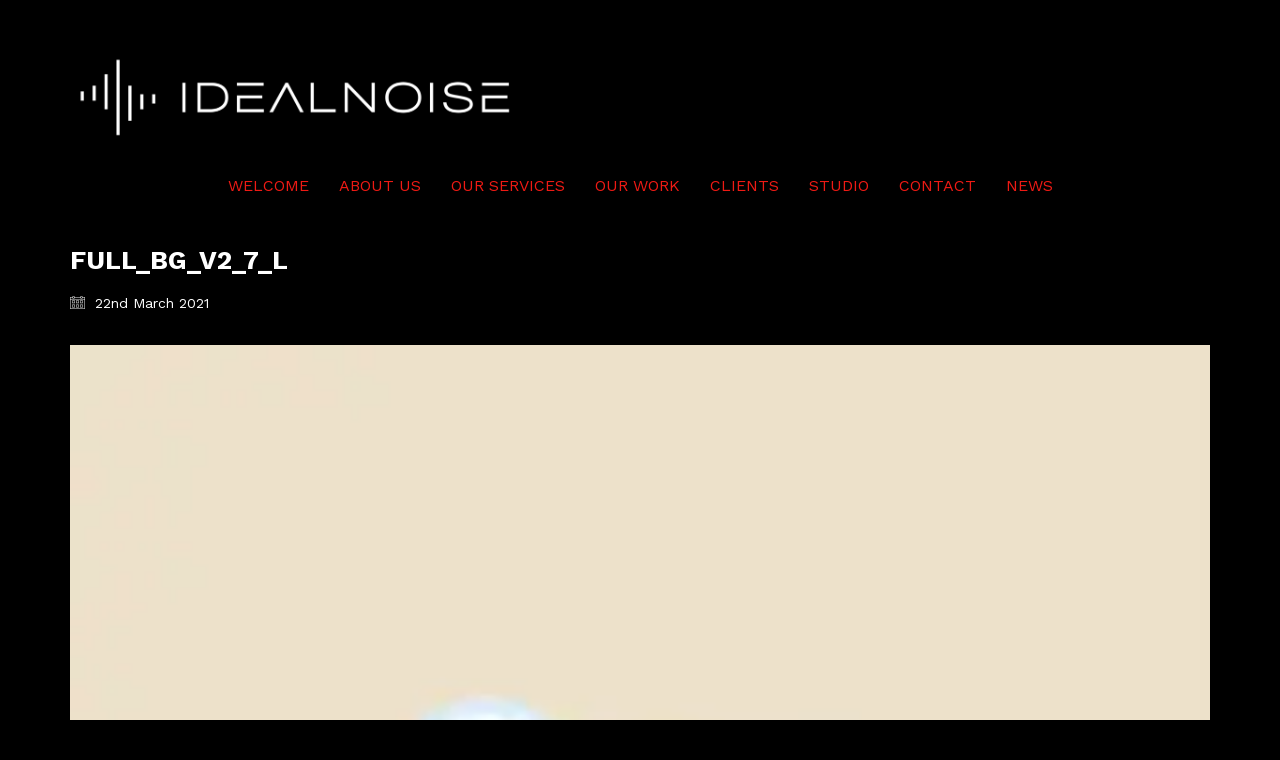

--- FILE ---
content_type: text/html; charset=UTF-8
request_url: https://www.idealnoise.com/full_bg_v2_7_l/
body_size: 18689
content:
<!DOCTYPE html>

<html class="no-js" dir="ltr" lang="en-GB" prefix="og: https://ogp.me/ns#">
<head>
    <meta charset="UTF-8">
    <meta name="viewport" content="width=device-width, initial-scale=1.0">

	<script data-cfasync="false" data-no-defer="1" data-no-minify="1" data-no-optimize="1">var ewww_webp_supported=!1;function check_webp_feature(A,e){var w;e=void 0!==e?e:function(){},ewww_webp_supported?e(ewww_webp_supported):((w=new Image).onload=function(){ewww_webp_supported=0<w.width&&0<w.height,e&&e(ewww_webp_supported)},w.onerror=function(){e&&e(!1)},w.src="data:image/webp;base64,"+{alpha:"UklGRkoAAABXRUJQVlA4WAoAAAAQAAAAAAAAAAAAQUxQSAwAAAARBxAR/Q9ERP8DAABWUDggGAAAABQBAJ0BKgEAAQAAAP4AAA3AAP7mtQAAAA=="}[A])}check_webp_feature("alpha");</script><script data-cfasync="false" data-no-defer="1" data-no-minify="1" data-no-optimize="1">var Arrive=function(c,w){"use strict";if(c.MutationObserver&&"undefined"!=typeof HTMLElement){var r,a=0,u=(r=HTMLElement.prototype.matches||HTMLElement.prototype.webkitMatchesSelector||HTMLElement.prototype.mozMatchesSelector||HTMLElement.prototype.msMatchesSelector,{matchesSelector:function(e,t){return e instanceof HTMLElement&&r.call(e,t)},addMethod:function(e,t,r){var a=e[t];e[t]=function(){return r.length==arguments.length?r.apply(this,arguments):"function"==typeof a?a.apply(this,arguments):void 0}},callCallbacks:function(e,t){t&&t.options.onceOnly&&1==t.firedElems.length&&(e=[e[0]]);for(var r,a=0;r=e[a];a++)r&&r.callback&&r.callback.call(r.elem,r.elem);t&&t.options.onceOnly&&1==t.firedElems.length&&t.me.unbindEventWithSelectorAndCallback.call(t.target,t.selector,t.callback)},checkChildNodesRecursively:function(e,t,r,a){for(var i,n=0;i=e[n];n++)r(i,t,a)&&a.push({callback:t.callback,elem:i}),0<i.childNodes.length&&u.checkChildNodesRecursively(i.childNodes,t,r,a)},mergeArrays:function(e,t){var r,a={};for(r in e)e.hasOwnProperty(r)&&(a[r]=e[r]);for(r in t)t.hasOwnProperty(r)&&(a[r]=t[r]);return a},toElementsArray:function(e){return e=void 0!==e&&("number"!=typeof e.length||e===c)?[e]:e}}),e=(l.prototype.addEvent=function(e,t,r,a){a={target:e,selector:t,options:r,callback:a,firedElems:[]};return this._beforeAdding&&this._beforeAdding(a),this._eventsBucket.push(a),a},l.prototype.removeEvent=function(e){for(var t,r=this._eventsBucket.length-1;t=this._eventsBucket[r];r--)e(t)&&(this._beforeRemoving&&this._beforeRemoving(t),(t=this._eventsBucket.splice(r,1))&&t.length&&(t[0].callback=null))},l.prototype.beforeAdding=function(e){this._beforeAdding=e},l.prototype.beforeRemoving=function(e){this._beforeRemoving=e},l),t=function(i,n){var o=new e,l=this,s={fireOnAttributesModification:!1};return o.beforeAdding(function(t){var e=t.target;e!==c.document&&e!==c||(e=document.getElementsByTagName("html")[0]);var r=new MutationObserver(function(e){n.call(this,e,t)}),a=i(t.options);r.observe(e,a),t.observer=r,t.me=l}),o.beforeRemoving(function(e){e.observer.disconnect()}),this.bindEvent=function(e,t,r){t=u.mergeArrays(s,t);for(var a=u.toElementsArray(this),i=0;i<a.length;i++)o.addEvent(a[i],e,t,r)},this.unbindEvent=function(){var r=u.toElementsArray(this);o.removeEvent(function(e){for(var t=0;t<r.length;t++)if(this===w||e.target===r[t])return!0;return!1})},this.unbindEventWithSelectorOrCallback=function(r){var a=u.toElementsArray(this),i=r,e="function"==typeof r?function(e){for(var t=0;t<a.length;t++)if((this===w||e.target===a[t])&&e.callback===i)return!0;return!1}:function(e){for(var t=0;t<a.length;t++)if((this===w||e.target===a[t])&&e.selector===r)return!0;return!1};o.removeEvent(e)},this.unbindEventWithSelectorAndCallback=function(r,a){var i=u.toElementsArray(this);o.removeEvent(function(e){for(var t=0;t<i.length;t++)if((this===w||e.target===i[t])&&e.selector===r&&e.callback===a)return!0;return!1})},this},i=new function(){var s={fireOnAttributesModification:!1,onceOnly:!1,existing:!1};function n(e,t,r){return!(!u.matchesSelector(e,t.selector)||(e._id===w&&(e._id=a++),-1!=t.firedElems.indexOf(e._id)))&&(t.firedElems.push(e._id),!0)}var c=(i=new t(function(e){var t={attributes:!1,childList:!0,subtree:!0};return e.fireOnAttributesModification&&(t.attributes=!0),t},function(e,i){e.forEach(function(e){var t=e.addedNodes,r=e.target,a=[];null!==t&&0<t.length?u.checkChildNodesRecursively(t,i,n,a):"attributes"===e.type&&n(r,i)&&a.push({callback:i.callback,elem:r}),u.callCallbacks(a,i)})})).bindEvent;return i.bindEvent=function(e,t,r){t=void 0===r?(r=t,s):u.mergeArrays(s,t);var a=u.toElementsArray(this);if(t.existing){for(var i=[],n=0;n<a.length;n++)for(var o=a[n].querySelectorAll(e),l=0;l<o.length;l++)i.push({callback:r,elem:o[l]});if(t.onceOnly&&i.length)return r.call(i[0].elem,i[0].elem);setTimeout(u.callCallbacks,1,i)}c.call(this,e,t,r)},i},o=new function(){var a={};function i(e,t){return u.matchesSelector(e,t.selector)}var n=(o=new t(function(){return{childList:!0,subtree:!0}},function(e,r){e.forEach(function(e){var t=e.removedNodes,e=[];null!==t&&0<t.length&&u.checkChildNodesRecursively(t,r,i,e),u.callCallbacks(e,r)})})).bindEvent;return o.bindEvent=function(e,t,r){t=void 0===r?(r=t,a):u.mergeArrays(a,t),n.call(this,e,t,r)},o};d(HTMLElement.prototype),d(NodeList.prototype),d(HTMLCollection.prototype),d(HTMLDocument.prototype),d(Window.prototype);var n={};return s(i,n,"unbindAllArrive"),s(o,n,"unbindAllLeave"),n}function l(){this._eventsBucket=[],this._beforeAdding=null,this._beforeRemoving=null}function s(e,t,r){u.addMethod(t,r,e.unbindEvent),u.addMethod(t,r,e.unbindEventWithSelectorOrCallback),u.addMethod(t,r,e.unbindEventWithSelectorAndCallback)}function d(e){e.arrive=i.bindEvent,s(i,e,"unbindArrive"),e.leave=o.bindEvent,s(o,e,"unbindLeave")}}(window,void 0),ewww_webp_supported=!1;function check_webp_feature(e,t){var r;ewww_webp_supported?t(ewww_webp_supported):((r=new Image).onload=function(){ewww_webp_supported=0<r.width&&0<r.height,t(ewww_webp_supported)},r.onerror=function(){t(!1)},r.src="data:image/webp;base64,"+{alpha:"UklGRkoAAABXRUJQVlA4WAoAAAAQAAAAAAAAAAAAQUxQSAwAAAARBxAR/Q9ERP8DAABWUDggGAAAABQBAJ0BKgEAAQAAAP4AAA3AAP7mtQAAAA==",animation:"UklGRlIAAABXRUJQVlA4WAoAAAASAAAAAAAAAAAAQU5JTQYAAAD/////AABBTk1GJgAAAAAAAAAAAAAAAAAAAGQAAABWUDhMDQAAAC8AAAAQBxAREYiI/gcA"}[e])}function ewwwLoadImages(e){if(e){for(var t=document.querySelectorAll(".batch-image img, .image-wrapper a, .ngg-pro-masonry-item a, .ngg-galleria-offscreen-seo-wrapper a"),r=0,a=t.length;r<a;r++)ewwwAttr(t[r],"data-src",t[r].getAttribute("data-webp")),ewwwAttr(t[r],"data-thumbnail",t[r].getAttribute("data-webp-thumbnail"));for(var i=document.querySelectorAll(".rev_slider ul li"),r=0,a=i.length;r<a;r++){ewwwAttr(i[r],"data-thumb",i[r].getAttribute("data-webp-thumb"));for(var n=1;n<11;)ewwwAttr(i[r],"data-param"+n,i[r].getAttribute("data-webp-param"+n)),n++}for(r=0,a=(i=document.querySelectorAll(".rev_slider img")).length;r<a;r++)ewwwAttr(i[r],"data-lazyload",i[r].getAttribute("data-webp-lazyload"));for(var o=document.querySelectorAll("div.woocommerce-product-gallery__image"),r=0,a=o.length;r<a;r++)ewwwAttr(o[r],"data-thumb",o[r].getAttribute("data-webp-thumb"))}for(var l=document.querySelectorAll("video"),r=0,a=l.length;r<a;r++)ewwwAttr(l[r],"poster",e?l[r].getAttribute("data-poster-webp"):l[r].getAttribute("data-poster-image"));for(var s,c=document.querySelectorAll("img.ewww_webp_lazy_load"),r=0,a=c.length;r<a;r++)e&&(ewwwAttr(c[r],"data-lazy-srcset",c[r].getAttribute("data-lazy-srcset-webp")),ewwwAttr(c[r],"data-srcset",c[r].getAttribute("data-srcset-webp")),ewwwAttr(c[r],"data-lazy-src",c[r].getAttribute("data-lazy-src-webp")),ewwwAttr(c[r],"data-src",c[r].getAttribute("data-src-webp")),ewwwAttr(c[r],"data-orig-file",c[r].getAttribute("data-webp-orig-file")),ewwwAttr(c[r],"data-medium-file",c[r].getAttribute("data-webp-medium-file")),ewwwAttr(c[r],"data-large-file",c[r].getAttribute("data-webp-large-file")),null!=(s=c[r].getAttribute("srcset"))&&!1!==s&&s.includes("R0lGOD")&&ewwwAttr(c[r],"src",c[r].getAttribute("data-lazy-src-webp"))),c[r].className=c[r].className.replace(/\bewww_webp_lazy_load\b/,"");for(var w=document.querySelectorAll(".ewww_webp"),r=0,a=w.length;r<a;r++)e?(ewwwAttr(w[r],"srcset",w[r].getAttribute("data-srcset-webp")),ewwwAttr(w[r],"src",w[r].getAttribute("data-src-webp")),ewwwAttr(w[r],"data-orig-file",w[r].getAttribute("data-webp-orig-file")),ewwwAttr(w[r],"data-medium-file",w[r].getAttribute("data-webp-medium-file")),ewwwAttr(w[r],"data-large-file",w[r].getAttribute("data-webp-large-file")),ewwwAttr(w[r],"data-large_image",w[r].getAttribute("data-webp-large_image")),ewwwAttr(w[r],"data-src",w[r].getAttribute("data-webp-src"))):(ewwwAttr(w[r],"srcset",w[r].getAttribute("data-srcset-img")),ewwwAttr(w[r],"src",w[r].getAttribute("data-src-img"))),w[r].className=w[r].className.replace(/\bewww_webp\b/,"ewww_webp_loaded");window.jQuery&&jQuery.fn.isotope&&jQuery.fn.imagesLoaded&&(jQuery(".fusion-posts-container-infinite").imagesLoaded(function(){jQuery(".fusion-posts-container-infinite").hasClass("isotope")&&jQuery(".fusion-posts-container-infinite").isotope()}),jQuery(".fusion-portfolio:not(.fusion-recent-works) .fusion-portfolio-wrapper").imagesLoaded(function(){jQuery(".fusion-portfolio:not(.fusion-recent-works) .fusion-portfolio-wrapper").isotope()}))}function ewwwWebPInit(e){ewwwLoadImages(e),ewwwNggLoadGalleries(e),document.arrive(".ewww_webp",function(){ewwwLoadImages(e)}),document.arrive(".ewww_webp_lazy_load",function(){ewwwLoadImages(e)}),document.arrive("videos",function(){ewwwLoadImages(e)}),"loading"==document.readyState?document.addEventListener("DOMContentLoaded",ewwwJSONParserInit):("undefined"!=typeof galleries&&ewwwNggParseGalleries(e),ewwwWooParseVariations(e))}function ewwwAttr(e,t,r){null!=r&&!1!==r&&e.setAttribute(t,r)}function ewwwJSONParserInit(){"undefined"!=typeof galleries&&check_webp_feature("alpha",ewwwNggParseGalleries),check_webp_feature("alpha",ewwwWooParseVariations)}function ewwwWooParseVariations(e){if(e)for(var t=document.querySelectorAll("form.variations_form"),r=0,a=t.length;r<a;r++){var i=t[r].getAttribute("data-product_variations"),n=!1;try{for(var o in i=JSON.parse(i))void 0!==i[o]&&void 0!==i[o].image&&(void 0!==i[o].image.src_webp&&(i[o].image.src=i[o].image.src_webp,n=!0),void 0!==i[o].image.srcset_webp&&(i[o].image.srcset=i[o].image.srcset_webp,n=!0),void 0!==i[o].image.full_src_webp&&(i[o].image.full_src=i[o].image.full_src_webp,n=!0),void 0!==i[o].image.gallery_thumbnail_src_webp&&(i[o].image.gallery_thumbnail_src=i[o].image.gallery_thumbnail_src_webp,n=!0),void 0!==i[o].image.thumb_src_webp&&(i[o].image.thumb_src=i[o].image.thumb_src_webp,n=!0));n&&ewwwAttr(t[r],"data-product_variations",JSON.stringify(i))}catch(e){}}}function ewwwNggParseGalleries(e){if(e)for(var t in galleries){var r=galleries[t];galleries[t].images_list=ewwwNggParseImageList(r.images_list)}}function ewwwNggLoadGalleries(e){e&&document.addEventListener("ngg.galleria.themeadded",function(e,t){window.ngg_galleria._create_backup=window.ngg_galleria.create,window.ngg_galleria.create=function(e,t){var r=$(e).data("id");return galleries["gallery_"+r].images_list=ewwwNggParseImageList(galleries["gallery_"+r].images_list),window.ngg_galleria._create_backup(e,t)}})}function ewwwNggParseImageList(e){for(var t in e){var r=e[t];if(void 0!==r["image-webp"]&&(e[t].image=r["image-webp"],delete e[t]["image-webp"]),void 0!==r["thumb-webp"]&&(e[t].thumb=r["thumb-webp"],delete e[t]["thumb-webp"]),void 0!==r.full_image_webp&&(e[t].full_image=r.full_image_webp,delete e[t].full_image_webp),void 0!==r.srcsets)for(var a in r.srcsets)nggSrcset=r.srcsets[a],void 0!==r.srcsets[a+"-webp"]&&(e[t].srcsets[a]=r.srcsets[a+"-webp"],delete e[t].srcsets[a+"-webp"]);if(void 0!==r.full_srcsets)for(var i in r.full_srcsets)nggFSrcset=r.full_srcsets[i],void 0!==r.full_srcsets[i+"-webp"]&&(e[t].full_srcsets[i]=r.full_srcsets[i+"-webp"],delete e[t].full_srcsets[i+"-webp"])}return e}check_webp_feature("alpha",ewwwWebPInit);</script><title>full_bg_v2_7_l | idealnoise</title><link rel="stylesheet" href="https://www.idealnoise.com/wp-content/cache/min/1/12bbbd3cf9a6a8588ed21c76ab4f057f.css" media="all" data-minify="1" />
<link rel="preload" href="https://fonts.gstatic.com/s/raleway/v28/1Ptug8zYS_SKggPNyC0IT4ttDfA.woff2" as="font" type="font/woff2" crossorigin>
<link rel="preload" href="https://www.idealnoise.com/wp-content/uploads/typolab-fonts/google/work-sans-f4e9d/qgysz_wnahgadqq43rh_cqdptfpa4cd3.woff2" as="font" type="font/woff2" crossorigin>
<link rel="preload" href="https://www.idealnoise.com/wp-content/uploads/typolab-fonts/google/work-sans-f4e9d/qgysz_wnahgadqq43rh_fkdptfpa4q.woff2" as="font" type="font/woff2" crossorigin>

		<!-- All in One SEO 4.9.2 - aioseo.com -->
	<meta name="robots" content="max-image-preview:large" />
	<meta name="author" content="Samantha"/>
	<meta name="google-site-verification" content="zsuvjuYwchwV5GPT-gLc2pkqpJlmp393IwXMC0Bs5LU" />
	<link rel="canonical" href="https://www.idealnoise.com/full_bg_v2_7_l/" />
	<meta name="generator" content="All in One SEO (AIOSEO) 4.9.2" />
		<meta property="og:locale" content="en_GB" />
		<meta property="og:site_name" content="idealnoise | electronic music production, mixing and mastering" />
		<meta property="og:type" content="article" />
		<meta property="og:title" content="full_bg_v2_7_l | idealnoise" />
		<meta property="og:url" content="https://www.idealnoise.com/full_bg_v2_7_l/" />
		<meta property="article:published_time" content="2021-03-22T15:29:55+00:00" />
		<meta property="article:modified_time" content="2021-03-22T15:29:55+00:00" />
		<meta name="twitter:card" content="summary" />
		<meta name="twitter:title" content="full_bg_v2_7_l | idealnoise" />
		<script type="application/ld+json" class="aioseo-schema">
			{"@context":"https:\/\/schema.org","@graph":[{"@type":"BreadcrumbList","@id":"https:\/\/www.idealnoise.com\/full_bg_v2_7_l\/#breadcrumblist","itemListElement":[{"@type":"ListItem","@id":"https:\/\/www.idealnoise.com#listItem","position":1,"name":"Home","item":"https:\/\/www.idealnoise.com","nextItem":{"@type":"ListItem","@id":"https:\/\/www.idealnoise.com\/full_bg_v2_7_l\/#listItem","name":"full_bg_v2_7_l"}},{"@type":"ListItem","@id":"https:\/\/www.idealnoise.com\/full_bg_v2_7_l\/#listItem","position":2,"name":"full_bg_v2_7_l","previousItem":{"@type":"ListItem","@id":"https:\/\/www.idealnoise.com#listItem","name":"Home"}}]},{"@type":"ItemPage","@id":"https:\/\/www.idealnoise.com\/full_bg_v2_7_l\/#itempage","url":"https:\/\/www.idealnoise.com\/full_bg_v2_7_l\/","name":"full_bg_v2_7_l | idealnoise","inLanguage":"en-GB","isPartOf":{"@id":"https:\/\/www.idealnoise.com\/#website"},"breadcrumb":{"@id":"https:\/\/www.idealnoise.com\/full_bg_v2_7_l\/#breadcrumblist"},"author":{"@id":"https:\/\/www.idealnoise.com\/author\/samantha\/#author"},"creator":{"@id":"https:\/\/www.idealnoise.com\/author\/samantha\/#author"},"datePublished":"2021-03-22T15:29:55+00:00","dateModified":"2021-03-22T15:29:55+00:00"},{"@type":"Organization","@id":"https:\/\/www.idealnoise.com\/#organization","name":"idealnoise","description":"electronic music production, mixing and mastering","url":"https:\/\/www.idealnoise.com\/","telephone":"+447881654689","logo":{"@type":"ImageObject","url":"https:\/\/www.idealnoise.com\/wp-content\/uploads\/2021\/11\/Idealnoise_Logo_White_Background.png","@id":"https:\/\/www.idealnoise.com\/full_bg_v2_7_l\/#organizationLogo","width":842,"height":259},"image":{"@id":"https:\/\/www.idealnoise.com\/full_bg_v2_7_l\/#organizationLogo"}},{"@type":"Person","@id":"https:\/\/www.idealnoise.com\/author\/samantha\/#author","url":"https:\/\/www.idealnoise.com\/author\/samantha\/","name":"Samantha","image":{"@type":"ImageObject","@id":"https:\/\/www.idealnoise.com\/full_bg_v2_7_l\/#authorImage","url":"https:\/\/secure.gravatar.com\/avatar\/0f0173b6327703aa159815b65ca9ce43490cd3b39b70faa3a13f5f6c5067f851?s=96&d=mm&r=g","width":96,"height":96,"caption":"Samantha"}},{"@type":"WebSite","@id":"https:\/\/www.idealnoise.com\/#website","url":"https:\/\/www.idealnoise.com\/","name":"idealnoise","description":"electronic music production, mixing and mastering","inLanguage":"en-GB","publisher":{"@id":"https:\/\/www.idealnoise.com\/#organization"}}]}
		</script>
		<!-- All in One SEO -->

<link rel='dns-prefetch' href='//static.klaviyo.com' />
<link rel='dns-prefetch' href='//client.crisp.chat' />

<link rel="alternate" type="application/rss+xml" title="idealnoise &raquo; Feed" href="https://www.idealnoise.com/feed/" />
<link rel="alternate" type="application/rss+xml" title="idealnoise &raquo; Comments Feed" href="https://www.idealnoise.com/comments/feed/" />
<link rel="alternate" type="application/rss+xml" title="idealnoise &raquo; full_bg_v2_7_l Comments Feed" href="https://www.idealnoise.com/feed/?attachment_id=4787" />
<link rel="alternate" title="oEmbed (JSON)" type="application/json+oembed" href="https://www.idealnoise.com/wp-json/oembed/1.0/embed?url=https%3A%2F%2Fwww.idealnoise.com%2Ffull_bg_v2_7_l%2F" />
<link rel="alternate" title="oEmbed (XML)" type="text/xml+oembed" href="https://www.idealnoise.com/wp-json/oembed/1.0/embed?url=https%3A%2F%2Fwww.idealnoise.com%2Ffull_bg_v2_7_l%2F&#038;format=xml" />
<style id='wp-img-auto-sizes-contain-inline-css'>
img:is([sizes=auto i],[sizes^="auto," i]){contain-intrinsic-size:3000px 1500px}
/*# sourceURL=wp-img-auto-sizes-contain-inline-css */
</style>

<style id='wp-emoji-styles-inline-css'>

	img.wp-smiley, img.emoji {
		display: inline !important;
		border: none !important;
		box-shadow: none !important;
		height: 1em !important;
		width: 1em !important;
		margin: 0 0.07em !important;
		vertical-align: -0.1em !important;
		background: none !important;
		padding: 0 !important;
	}
/*# sourceURL=wp-emoji-styles-inline-css */
</style>
<style id='wp-block-library-inline-css'>
:root{--wp-block-synced-color:#7a00df;--wp-block-synced-color--rgb:122,0,223;--wp-bound-block-color:var(--wp-block-synced-color);--wp-editor-canvas-background:#ddd;--wp-admin-theme-color:#007cba;--wp-admin-theme-color--rgb:0,124,186;--wp-admin-theme-color-darker-10:#006ba1;--wp-admin-theme-color-darker-10--rgb:0,107,160.5;--wp-admin-theme-color-darker-20:#005a87;--wp-admin-theme-color-darker-20--rgb:0,90,135;--wp-admin-border-width-focus:2px}@media (min-resolution:192dpi){:root{--wp-admin-border-width-focus:1.5px}}.wp-element-button{cursor:pointer}:root .has-very-light-gray-background-color{background-color:#eee}:root .has-very-dark-gray-background-color{background-color:#313131}:root .has-very-light-gray-color{color:#eee}:root .has-very-dark-gray-color{color:#313131}:root .has-vivid-green-cyan-to-vivid-cyan-blue-gradient-background{background:linear-gradient(135deg,#00d084,#0693e3)}:root .has-purple-crush-gradient-background{background:linear-gradient(135deg,#34e2e4,#4721fb 50%,#ab1dfe)}:root .has-hazy-dawn-gradient-background{background:linear-gradient(135deg,#faaca8,#dad0ec)}:root .has-subdued-olive-gradient-background{background:linear-gradient(135deg,#fafae1,#67a671)}:root .has-atomic-cream-gradient-background{background:linear-gradient(135deg,#fdd79a,#004a59)}:root .has-nightshade-gradient-background{background:linear-gradient(135deg,#330968,#31cdcf)}:root .has-midnight-gradient-background{background:linear-gradient(135deg,#020381,#2874fc)}:root{--wp--preset--font-size--normal:16px;--wp--preset--font-size--huge:42px}.has-regular-font-size{font-size:1em}.has-larger-font-size{font-size:2.625em}.has-normal-font-size{font-size:var(--wp--preset--font-size--normal)}.has-huge-font-size{font-size:var(--wp--preset--font-size--huge)}.has-text-align-center{text-align:center}.has-text-align-left{text-align:left}.has-text-align-right{text-align:right}.has-fit-text{white-space:nowrap!important}#end-resizable-editor-section{display:none}.aligncenter{clear:both}.items-justified-left{justify-content:flex-start}.items-justified-center{justify-content:center}.items-justified-right{justify-content:flex-end}.items-justified-space-between{justify-content:space-between}.screen-reader-text{border:0;clip-path:inset(50%);height:1px;margin:-1px;overflow:hidden;padding:0;position:absolute;width:1px;word-wrap:normal!important}.screen-reader-text:focus{background-color:#ddd;clip-path:none;color:#444;display:block;font-size:1em;height:auto;left:5px;line-height:normal;padding:15px 23px 14px;text-decoration:none;top:5px;width:auto;z-index:100000}html :where(.has-border-color){border-style:solid}html :where([style*=border-top-color]){border-top-style:solid}html :where([style*=border-right-color]){border-right-style:solid}html :where([style*=border-bottom-color]){border-bottom-style:solid}html :where([style*=border-left-color]){border-left-style:solid}html :where([style*=border-width]){border-style:solid}html :where([style*=border-top-width]){border-top-style:solid}html :where([style*=border-right-width]){border-right-style:solid}html :where([style*=border-bottom-width]){border-bottom-style:solid}html :where([style*=border-left-width]){border-left-style:solid}html :where(img[class*=wp-image-]){height:auto;max-width:100%}:where(figure){margin:0 0 1em}html :where(.is-position-sticky){--wp-admin--admin-bar--position-offset:var(--wp-admin--admin-bar--height,0px)}@media screen and (max-width:600px){html :where(.is-position-sticky){--wp-admin--admin-bar--position-offset:0px}}

/*# sourceURL=wp-block-library-inline-css */
</style><style id='global-styles-inline-css'>
:root{--wp--preset--aspect-ratio--square: 1;--wp--preset--aspect-ratio--4-3: 4/3;--wp--preset--aspect-ratio--3-4: 3/4;--wp--preset--aspect-ratio--3-2: 3/2;--wp--preset--aspect-ratio--2-3: 2/3;--wp--preset--aspect-ratio--16-9: 16/9;--wp--preset--aspect-ratio--9-16: 9/16;--wp--preset--color--black: #000000;--wp--preset--color--cyan-bluish-gray: #abb8c3;--wp--preset--color--white: #ffffff;--wp--preset--color--pale-pink: #f78da7;--wp--preset--color--vivid-red: #cf2e2e;--wp--preset--color--luminous-vivid-orange: #ff6900;--wp--preset--color--luminous-vivid-amber: #fcb900;--wp--preset--color--light-green-cyan: #7bdcb5;--wp--preset--color--vivid-green-cyan: #00d084;--wp--preset--color--pale-cyan-blue: #8ed1fc;--wp--preset--color--vivid-cyan-blue: #0693e3;--wp--preset--color--vivid-purple: #9b51e0;--wp--preset--gradient--vivid-cyan-blue-to-vivid-purple: linear-gradient(135deg,rgb(6,147,227) 0%,rgb(155,81,224) 100%);--wp--preset--gradient--light-green-cyan-to-vivid-green-cyan: linear-gradient(135deg,rgb(122,220,180) 0%,rgb(0,208,130) 100%);--wp--preset--gradient--luminous-vivid-amber-to-luminous-vivid-orange: linear-gradient(135deg,rgb(252,185,0) 0%,rgb(255,105,0) 100%);--wp--preset--gradient--luminous-vivid-orange-to-vivid-red: linear-gradient(135deg,rgb(255,105,0) 0%,rgb(207,46,46) 100%);--wp--preset--gradient--very-light-gray-to-cyan-bluish-gray: linear-gradient(135deg,rgb(238,238,238) 0%,rgb(169,184,195) 100%);--wp--preset--gradient--cool-to-warm-spectrum: linear-gradient(135deg,rgb(74,234,220) 0%,rgb(151,120,209) 20%,rgb(207,42,186) 40%,rgb(238,44,130) 60%,rgb(251,105,98) 80%,rgb(254,248,76) 100%);--wp--preset--gradient--blush-light-purple: linear-gradient(135deg,rgb(255,206,236) 0%,rgb(152,150,240) 100%);--wp--preset--gradient--blush-bordeaux: linear-gradient(135deg,rgb(254,205,165) 0%,rgb(254,45,45) 50%,rgb(107,0,62) 100%);--wp--preset--gradient--luminous-dusk: linear-gradient(135deg,rgb(255,203,112) 0%,rgb(199,81,192) 50%,rgb(65,88,208) 100%);--wp--preset--gradient--pale-ocean: linear-gradient(135deg,rgb(255,245,203) 0%,rgb(182,227,212) 50%,rgb(51,167,181) 100%);--wp--preset--gradient--electric-grass: linear-gradient(135deg,rgb(202,248,128) 0%,rgb(113,206,126) 100%);--wp--preset--gradient--midnight: linear-gradient(135deg,rgb(2,3,129) 0%,rgb(40,116,252) 100%);--wp--preset--font-size--small: 13px;--wp--preset--font-size--medium: 20px;--wp--preset--font-size--large: 36px;--wp--preset--font-size--x-large: 42px;--wp--preset--spacing--20: 0.44rem;--wp--preset--spacing--30: 0.67rem;--wp--preset--spacing--40: 1rem;--wp--preset--spacing--50: 1.5rem;--wp--preset--spacing--60: 2.25rem;--wp--preset--spacing--70: 3.38rem;--wp--preset--spacing--80: 5.06rem;--wp--preset--shadow--natural: 6px 6px 9px rgba(0, 0, 0, 0.2);--wp--preset--shadow--deep: 12px 12px 50px rgba(0, 0, 0, 0.4);--wp--preset--shadow--sharp: 6px 6px 0px rgba(0, 0, 0, 0.2);--wp--preset--shadow--outlined: 6px 6px 0px -3px rgb(255, 255, 255), 6px 6px rgb(0, 0, 0);--wp--preset--shadow--crisp: 6px 6px 0px rgb(0, 0, 0);}:where(.is-layout-flex){gap: 0.5em;}:where(.is-layout-grid){gap: 0.5em;}body .is-layout-flex{display: flex;}.is-layout-flex{flex-wrap: wrap;align-items: center;}.is-layout-flex > :is(*, div){margin: 0;}body .is-layout-grid{display: grid;}.is-layout-grid > :is(*, div){margin: 0;}:where(.wp-block-columns.is-layout-flex){gap: 2em;}:where(.wp-block-columns.is-layout-grid){gap: 2em;}:where(.wp-block-post-template.is-layout-flex){gap: 1.25em;}:where(.wp-block-post-template.is-layout-grid){gap: 1.25em;}.has-black-color{color: var(--wp--preset--color--black) !important;}.has-cyan-bluish-gray-color{color: var(--wp--preset--color--cyan-bluish-gray) !important;}.has-white-color{color: var(--wp--preset--color--white) !important;}.has-pale-pink-color{color: var(--wp--preset--color--pale-pink) !important;}.has-vivid-red-color{color: var(--wp--preset--color--vivid-red) !important;}.has-luminous-vivid-orange-color{color: var(--wp--preset--color--luminous-vivid-orange) !important;}.has-luminous-vivid-amber-color{color: var(--wp--preset--color--luminous-vivid-amber) !important;}.has-light-green-cyan-color{color: var(--wp--preset--color--light-green-cyan) !important;}.has-vivid-green-cyan-color{color: var(--wp--preset--color--vivid-green-cyan) !important;}.has-pale-cyan-blue-color{color: var(--wp--preset--color--pale-cyan-blue) !important;}.has-vivid-cyan-blue-color{color: var(--wp--preset--color--vivid-cyan-blue) !important;}.has-vivid-purple-color{color: var(--wp--preset--color--vivid-purple) !important;}.has-black-background-color{background-color: var(--wp--preset--color--black) !important;}.has-cyan-bluish-gray-background-color{background-color: var(--wp--preset--color--cyan-bluish-gray) !important;}.has-white-background-color{background-color: var(--wp--preset--color--white) !important;}.has-pale-pink-background-color{background-color: var(--wp--preset--color--pale-pink) !important;}.has-vivid-red-background-color{background-color: var(--wp--preset--color--vivid-red) !important;}.has-luminous-vivid-orange-background-color{background-color: var(--wp--preset--color--luminous-vivid-orange) !important;}.has-luminous-vivid-amber-background-color{background-color: var(--wp--preset--color--luminous-vivid-amber) !important;}.has-light-green-cyan-background-color{background-color: var(--wp--preset--color--light-green-cyan) !important;}.has-vivid-green-cyan-background-color{background-color: var(--wp--preset--color--vivid-green-cyan) !important;}.has-pale-cyan-blue-background-color{background-color: var(--wp--preset--color--pale-cyan-blue) !important;}.has-vivid-cyan-blue-background-color{background-color: var(--wp--preset--color--vivid-cyan-blue) !important;}.has-vivid-purple-background-color{background-color: var(--wp--preset--color--vivid-purple) !important;}.has-black-border-color{border-color: var(--wp--preset--color--black) !important;}.has-cyan-bluish-gray-border-color{border-color: var(--wp--preset--color--cyan-bluish-gray) !important;}.has-white-border-color{border-color: var(--wp--preset--color--white) !important;}.has-pale-pink-border-color{border-color: var(--wp--preset--color--pale-pink) !important;}.has-vivid-red-border-color{border-color: var(--wp--preset--color--vivid-red) !important;}.has-luminous-vivid-orange-border-color{border-color: var(--wp--preset--color--luminous-vivid-orange) !important;}.has-luminous-vivid-amber-border-color{border-color: var(--wp--preset--color--luminous-vivid-amber) !important;}.has-light-green-cyan-border-color{border-color: var(--wp--preset--color--light-green-cyan) !important;}.has-vivid-green-cyan-border-color{border-color: var(--wp--preset--color--vivid-green-cyan) !important;}.has-pale-cyan-blue-border-color{border-color: var(--wp--preset--color--pale-cyan-blue) !important;}.has-vivid-cyan-blue-border-color{border-color: var(--wp--preset--color--vivid-cyan-blue) !important;}.has-vivid-purple-border-color{border-color: var(--wp--preset--color--vivid-purple) !important;}.has-vivid-cyan-blue-to-vivid-purple-gradient-background{background: var(--wp--preset--gradient--vivid-cyan-blue-to-vivid-purple) !important;}.has-light-green-cyan-to-vivid-green-cyan-gradient-background{background: var(--wp--preset--gradient--light-green-cyan-to-vivid-green-cyan) !important;}.has-luminous-vivid-amber-to-luminous-vivid-orange-gradient-background{background: var(--wp--preset--gradient--luminous-vivid-amber-to-luminous-vivid-orange) !important;}.has-luminous-vivid-orange-to-vivid-red-gradient-background{background: var(--wp--preset--gradient--luminous-vivid-orange-to-vivid-red) !important;}.has-very-light-gray-to-cyan-bluish-gray-gradient-background{background: var(--wp--preset--gradient--very-light-gray-to-cyan-bluish-gray) !important;}.has-cool-to-warm-spectrum-gradient-background{background: var(--wp--preset--gradient--cool-to-warm-spectrum) !important;}.has-blush-light-purple-gradient-background{background: var(--wp--preset--gradient--blush-light-purple) !important;}.has-blush-bordeaux-gradient-background{background: var(--wp--preset--gradient--blush-bordeaux) !important;}.has-luminous-dusk-gradient-background{background: var(--wp--preset--gradient--luminous-dusk) !important;}.has-pale-ocean-gradient-background{background: var(--wp--preset--gradient--pale-ocean) !important;}.has-electric-grass-gradient-background{background: var(--wp--preset--gradient--electric-grass) !important;}.has-midnight-gradient-background{background: var(--wp--preset--gradient--midnight) !important;}.has-small-font-size{font-size: var(--wp--preset--font-size--small) !important;}.has-medium-font-size{font-size: var(--wp--preset--font-size--medium) !important;}.has-large-font-size{font-size: var(--wp--preset--font-size--large) !important;}.has-x-large-font-size{font-size: var(--wp--preset--font-size--x-large) !important;}
/*# sourceURL=global-styles-inline-css */
</style>

<style id='classic-theme-styles-inline-css'>
/*! This file is auto-generated */
.wp-block-button__link{color:#fff;background-color:#32373c;border-radius:9999px;box-shadow:none;text-decoration:none;padding:calc(.667em + 2px) calc(1.333em + 2px);font-size:1.125em}.wp-block-file__button{background:#32373c;color:#fff;text-decoration:none}
/*# sourceURL=/wp-includes/css/classic-themes.min.css */
</style>
<style id='dominant-color-styles-inline-css'>
img[data-dominant-color]:not(.has-transparency) { background-color: var(--dominant-color); }
/*# sourceURL=dominant-color-styles-inline-css */
</style>









<style id='rocket-lazyload-inline-css'>
.rll-youtube-player{position:relative;padding-bottom:56.23%;height:0;overflow:hidden;max-width:100%;}.rll-youtube-player:focus-within{outline: 2px solid currentColor;outline-offset: 5px;}.rll-youtube-player iframe{position:absolute;top:0;left:0;width:100%;height:100%;z-index:100;background:0 0}.rll-youtube-player img{bottom:0;display:block;left:0;margin:auto;max-width:100%;width:100%;position:absolute;right:0;top:0;border:none;height:auto;-webkit-transition:.4s all;-moz-transition:.4s all;transition:.4s all}.rll-youtube-player img:hover{-webkit-filter:brightness(75%)}.rll-youtube-player .play{height:100%;width:100%;left:0;top:0;position:absolute;background:url(https://www.idealnoise.com/wp-content/plugins/wp-rocket/assets/img/youtube.png) no-repeat center;background-color: transparent !important;cursor:pointer;border:none;}
/*# sourceURL=rocket-lazyload-inline-css */
</style>
    <script type="text/javascript">
		var ajaxurl = ajaxurl || 'https://www.idealnoise.com/wp-admin/admin-ajax.php';
		    </script>
	
<style data-font-appearance-settings>h1, .h1, .section-title h1 {
	font-size: px;
	line-height: px;
	letter-spacing: px;
}
h2, .h2, .single-post .post-comments--section-title h2, .section-title h2 {
	font-size: 30px;
	line-height: px;
	letter-spacing: px;
}
h3, .h3, .section-title h3 {
	font-size: px;
	line-height: px;
	letter-spacing: px;
}
h4, .h4, .section-title h4 {
	font-size: px;
	line-height: px;
	letter-spacing: px;
}
h5, .h5 {
	font-size: px;
	line-height: px;
	letter-spacing: px;
}
h6, .h6 {
	font-size: px;
	line-height: px;
	letter-spacing: px;
}
p, .section-title p {
	font-size: px;
	line-height: px;
	letter-spacing: px;
}
.site-header .header-block__item {
	font-size: px;
	line-height: px;
	letter-spacing: px;
}
.site-header .top-header-bar .header-block__item {
	font-size: px;
	line-height: px;
	letter-spacing: px;
}
.site-footer .footer-widgets .widget h1, .site-footer .footer-widgets .widget h2, .site-footer .footer-widgets .widget h3 {
	font-size: px;
	line-height: px;
	letter-spacing: px;
}
.site-footer .footer-widgets .widget .textwidget, .site-footer .footer-widgets .widget p {
	font-size: px;
	line-height: px;
	letter-spacing: px;
}
.copyrights, .site-footer .footer-bottom-content a, .site-footer .footer-bottom-content p {
	font-size: px;
	line-height: px;
	letter-spacing: px;
}
.main-header.menu-type-standard-menu .standard-menu-container div.menu>ul>li>a, .main-header.menu-type-standard-menu .standard-menu-container ul.menu>li>a {
	font-size: px;
	line-height: px;
	letter-spacing: px;
}
.main-header.menu-type-standard-menu .standard-menu-container div.menu>ul ul li a, .main-header.menu-type-standard-menu .standard-menu-container ul.menu ul li a {
	font-size: px;
	line-height: px;
	letter-spacing: px;
}
.main-header.menu-type-full-bg-menu .fullscreen-menu nav ul li a {
	font-size: px;
	line-height: px;
	letter-spacing: px;
}
.main-header.menu-type-full-bg-menu .fullscreen-menu nav div.menu>ul ul li a, .main-header.menu-type-full-bg-menu .fullscreen-menu nav ul.menu ul li a {
	font-size: px;
	line-height: px;
	letter-spacing: px;
}
.top-menu-container .top-menu ul li a {
	font-size: px;
	line-height: px;
	letter-spacing: px;
}
.top-menu div.menu>ul>li ul>li>a, .top-menu ul.menu>li ul>li>a {
	font-size: px;
	line-height: px;
	letter-spacing: px;
}
.top-menu-container .widget h3 {
	font-size: px;
	line-height: px;
	letter-spacing: px;
}
.top-menu-container .widget, .top-menu-container .widget p, .top-menu-container .widget div {
	font-size: px;
	line-height: px;
	letter-spacing: px;
}
.sidebar-menu-wrapper .sidebar-menu-container .sidebar-main-menu div.menu>ul>li>a, .sidebar-menu-wrapper .sidebar-menu-container .sidebar-main-menu ul.menu>li>a {
	font-size: px;
	line-height: px;
	letter-spacing: px;
}
.sidebar-menu-wrapper .sidebar-menu-container .sidebar-main-menu div.menu>ul li ul li:hover>a, .sidebar-menu-wrapper .sidebar-menu-container .sidebar-main-menu ul.menu li ul li>a {
	font-size: px;
	line-height: px;
	letter-spacing: px;
}
.sidebar-menu-wrapper .sidebar-menu-container .sidebar-menu-widgets .widget .widget-title {
	font-size: px;
	line-height: px;
	letter-spacing: px;
}
.sidebar-menu-wrapper .widget, .sidebar-menu-wrapper .widget p, .sidebar-menu-wrapper .widget div {
	font-size: px;
	line-height: px;
	letter-spacing: px;
}
.mobile-menu-wrapper .mobile-menu-container div.menu>ul>li>a, .mobile-menu-wrapper .mobile-menu-container ul.menu>li>a, .mobile-menu-wrapper .mobile-menu-container .cart-icon-link-mobile-container a, .mobile-menu-wrapper .mobile-menu-container .search-form input {
	font-size: px;
	line-height: px;
	letter-spacing: px;
}
.mobile-menu-wrapper .mobile-menu-container div.menu>ul>li ul>li>a, .mobile-menu-wrapper .mobile-menu-container ul.menu>li ul>li>a {
	font-size: px;
	line-height: px;
	letter-spacing: px;
}
.portfolio-holder .thumb .hover-state .info h3, .portfolio-holder .item-box .info h3 {
	font-size: px;
	line-height: px;
	letter-spacing: px;
}
.single-portfolio-holder .title h1, .single-portfolio-holder.portfolio-type-5 .portfolio-description-container .portfolio-description-showinfo h3 {
	font-size: px;
	line-height: px;
	letter-spacing: px;
}
.portfolio-holder .thumb .hover-state .info p, .portfolio-holder .item-box .info h3 {
	font-size: px;
	line-height: px;
	letter-spacing: px;
}
.single-portfolio-holder .section-title p {
	font-size: px;
	line-height: px;
	letter-spacing: px;
}
.portfolio-description-showinfo p, .single-portfolio-holder .details .project-description p, .gallery-item-description .post-formatting p {
	font-size: px;
	line-height: px;
	letter-spacing: px;
}
.single-portfolio-holder .details .services h3 {
	font-size: px;
	line-height: px;
	letter-spacing: px;
}
.single-portfolio-holder .details .services ul li {
	font-size: px;
	line-height: px;
	letter-spacing: px;
}
.woocommerce .product .item-info h3 a, .woocommerce .product .item-info .price ins, .woocommerce .product .item-info .price>.amount {
	font-size: px;
	line-height: px;
	letter-spacing: px;
}
.woocommerce .item-info h1, .woocommerce .single-product .summary .single_variation_wrap .single_variation>.price>.amount, .woocommerce .single-product .summary div[itemprop=offers]>.price>.amount {
	font-size: px;
	line-height: px;
	letter-spacing: px;
}
.woocommerce .product.catalog-layout-transparent-bg .item-info .product-terms a {
	font-size: px;
	line-height: px;
	letter-spacing: px;
}
.woocommerce .item-info p, .woocommerce .item-info .product_meta, .woocommerce .single-product .summary .variations .label label, .woocommerce .summary p, .woocommerce-tabs .woocommerce-Tabs-panel {
	font-size: px;
	line-height: px;
	letter-spacing: px;
}
.blog-posts .box-holder .post-info h2, .wpb_wrapper .lab-blog-posts .blog-post-entry .blog-post-content-container .blog-post-title {
	font-size: px;
	line-height: px;
	letter-spacing: px;
}
.single-blog-holder .blog-title h1 {
	font-size: px;
	line-height: px;
	letter-spacing: px;
}
.blog-post-excerpt p, .post-info p {
	font-size: px;
	line-height: px;
	letter-spacing: px;
}
.blog-content-holder .post-content {
	font-size: px;
	line-height: px;
	letter-spacing: px;
}</style>
<style data-custom-selectors>.font-10{font-family:"Raleway";font-style:normal;font-weight:normal;font-size:px;line-height:px;letter-spacing:px}h1, h2, h3, h4, h5, h6{font-family:"Raleway";font-style:normal;font-weight:normal;font-size:px;line-height:px;letter-spacing:px}body, p, .section-title p, .single-portfolio-holder .details .project-description p{font-family:"Raleway";font-style:normal;font-weight:normal;font-size:px;line-height:px;letter-spacing:px}.main-header.menu-type-standard-menu .standard-menu-container div.menu>ul>li>a, .main-header.menu-type-standard-menu .standard-menu-container ul.menu>li>a, .main-header.menu-type-standard-menu .standard-menu-container div.menu>ul ul li a, .main-header.menu-type-standard-menu .standard-menu-container ul.menu ul li a{font-family:"Raleway";font-style:normal;font-weight:normal;font-size:px;line-height:px;letter-spacing:px}.top-menu-container .top-menu ul li a, .top-menu div.menu>ul>li ul>li>a, .top-menu ul.menu>li ul>li>a, .top-menu-container .widget h3, .top-menu-container .widget, .top-menu-container .widget p, .top-menu-container .widget div{font-family:"Raleway";font-style:normal;font-weight:normal;font-size:px;line-height:px;letter-spacing:px}.woocommerce .product .item-info h3 a, .woocommerce .product .item-info .price ins, .woocommerce .product .item-info .price>.amount, .woocommerce .item-info h1, .woocommerce .single-product .summary .single_variation_wrap .single_variation>.price>.amount, .woocommerce .single-product .summary div[itemprop=offers]>.price>.amount, .woocommerce .product.catalog-layout-transparent-bg .item-info .product-terms a, .woocommerce .item-info p, .woocommerce .item-info .product_meta, .woocommerce .single-product .summary .variations .label label, .woocommerce .summary p, .woocommerce-tabs .woocommerce-Tabs-panel, .woocommerce .item-info .group_table .button, .woocommerce .item-info form.cart .button{font-family:"Raleway";font-style:normal;font-weight:normal;font-size:px;line-height:px;letter-spacing:px}.portfolio-holder .thumb .hover-state .info h3, .portfolio-holder .item-box .info h3, .portfolio-holder .thumb .hover-state .info p, .portfolio-holder .item-box .info h3, .single-portfolio-holder .title h1, .single-portfolio-holder.portfolio-type-5 .portfolio-description-container .portfolio-description-showinfo h3, .single-portfolio-holder .section-title p, .portfolio-description-showinfo p, .single-portfolio-holder .details .project-description p, .gallery-item-description .post-formatting p, .single-portfolio-holder .details .services h3, .single-portfolio-holder .details .services ul li, .single-portfolio-holder .details .link{font-family:"Raleway";font-style:normal;font-weight:normal;font-size:px;line-height:px;letter-spacing:px}.mobile-menu-wrapper .mobile-menu-container div.menu>ul>li>a, .mobile-menu-wrapper .mobile-menu-container ul.menu>li>a, .mobile-menu-wrapper .mobile-menu-container .cart-icon-link-mobile-container a, .mobile-menu-wrapper .mobile-menu-container .search-form input, .mobile-menu-wrapper .mobile-menu-container div.menu>ul>li ul>li>a, .mobile-menu-wrapper .mobile-menu-container ul.menu>li ul>li>a{font-family:"Raleway";font-style:normal;font-weight:normal;font-size:px;line-height:px;letter-spacing:px}.site-footer .footer-widgets .widget h1, .site-footer .footer-widgets .widget h2, .site-footer .footer-widgets .widget h3, .site-footer .footer-widgets .widget .textwidget, .site-footer .footer-widgets .widget p, .copyrights, .site-footer .footer-bottom-content a, .site-footer .footer-bottom-content p{font-family:"Raleway";font-style:normal;font-weight:normal;font-size:px;line-height:px;letter-spacing:px}</style>
<style data-base-selectors>body{font-family:"Work Sans";font-style:normal;font-weight:normal}h1, .h1, .section-title h1, h2, .h2, .single-post .post-comments--section-title h2, .section-title h2, h3, .h3, .section-title h3, h4, .h4, .section-title h4, h5, .h5, h6, .h6{font-family:"Work Sans";font-style:normal;font-weight:700}</style>
<style data-custom-selectors>p, .section-title p{font-family:"Work Sans";font-style:normal;font-weight:normal;font-size:16px;line-height:px;letter-spacing:px}h1, .h1, .section-title h1, h2, .h2, .single-post .post-comments--section-title h2, .section-title h2, h3, .h3, .section-title h3, h4, .h4, .section-title h4, h5, .h5, h6, .h6{font-family:"Work Sans";font-style:normal;font-weight:700;text-transform:uppercase;font-size:20px;line-height:px;letter-spacing:px}ul.menu{font-family:"Work Sans";font-style:normal;font-weight:normal;text-transform:uppercase;font-size:16px;line-height:px;letter-spacing:px}input, select{font-family:"Work Sans";font-style:normal;font-weight:normal;font-size:px;line-height:px;letter-spacing:px}.slider-text{font-family:"Work Sans";font-style:normal;font-weight:900;font-size:px;line-height:px;letter-spacing:px}.logos-holder .c-logo .hover-state h3{font-family:"Work Sans";font-style:normal;font-weight:normal;font-size:16px;line-height:px;letter-spacing:px}</style><script type="text/javascript" src="https://www.idealnoise.com/wp-includes/js/jquery/jquery.min.js?ver=3.7.1" id="jquery-core-js"></script>
<script></script><link rel="https://api.w.org/" href="https://www.idealnoise.com/wp-json/" /><link rel="alternate" title="JSON" type="application/json" href="https://www.idealnoise.com/wp-json/wp/v2/media/4787" /><link rel="EditURI" type="application/rsd+xml" title="RSD" href="https://www.idealnoise.com/xmlrpc.php?rsd" />
<meta name="generator" content="WordPress 6.9" />
<meta name="generator" content="Seriously Simple Podcasting 3.14.1" />
<link rel='shortlink' href='https://www.idealnoise.com/?p=4787' />
<meta name="generator" content="Dominant Color Images 1.0.1">
<meta name="generator" content="Performance Lab 2.8.0; modules: images/webp-support">

<link rel="alternate" type="application/rss+xml" title="Podcast RSS feed" href="https://www.idealnoise.com/feed/podcast" />

<meta name="generator" content="WebP Uploads 1.0.5">
<script type="text/javascript">window.dataLayer = window.dataLayer || [];function gtag(){dataLayer.push(arguments);}gtag('js', new Date());gtag('config', 'UA-144556453-1');</script><style id="theme-custom-css">.gmnoprint {display: none;}.top-menu-container .top-menu ul li a:after {background-color: transparent;}.wpb_wrapper .section-title {text-align:center;}.section-title h1, .section-title h2, .section-title h3 {margin-top: 60px !important;}@media screen and (max-width: 768px){.service-column {margin-bottom: 50px;}.logos-holder .client-logos-col {    width: 33.3333% !important;}}</style>		            <link rel="shortcut icon" href="https://www.idealnoise.com/wp-content/uploads/2015/12/Idealnoise_Avatar_Red_White_Background.png">
				            <link rel="apple-touch-icon" href="https://www.idealnoise.com/wp-content/uploads/2015/12/Idealnoise_Avatar_Red_White_Background.png">
            <link rel="apple-touch-icon" sizes="180x180" href="https://www.idealnoise.com/wp-content/uploads/2015/12/Idealnoise_Avatar_Red_White_Background.png">
				<script>var mobile_menu_breakpoint = 768;</script><style data-appended-custom-css="true">@media screen and (min-width:769px) { .mobile-menu-wrapper,.mobile-menu-overlay,.header-block__item--mobile-menu-toggle {display: none;} }</style><style data-appended-custom-css="true">@media screen and (max-width:768px) { .header-block__item--standard-menu-container {display: none;} }</style><meta name="generator" content="Powered by WPBakery Page Builder - drag and drop page builder for WordPress."/>
<style>.wp-block-gallery.is-cropped .blocks-gallery-item picture{height:100%;width:100%;}</style>		<style id="wp-custom-css">
			.pricing-table--default .plan li.plan-row p {
    color: #333;
}
.pricing-table .plan li {
    padding: 5px;
}
.vc_separator h4 {
font-size: 18px;
color: #dddddd;
}
.vc_separator h4 {
font-size: 18px;
}
.rs-layer.slidelink a span {
    background: transparent !important;
}		</style>
		<noscript><style> .wpb_animate_when_almost_visible { opacity: 1; }</style></noscript><noscript><style id="rocket-lazyload-nojs-css">.rll-youtube-player, [data-lazy-src]{display:none !important;}</style></noscript>
</head>
<body data-rsssl=1 class="attachment wp-singular attachment-template-default single single-attachment postid-4787 attachmentid-4787 attachment-jpeg wp-theme-kalium wpb-js-composer js-comp-ver-8.6.1 vc_responsive">
<script data-cfasync="false" data-no-defer="1" data-no-minify="1" data-no-optimize="1">if(typeof ewww_webp_supported==="undefined"){var ewww_webp_supported=!1}if(ewww_webp_supported){document.body.classList.add("webp-support")}</script>

<div class="mobile-menu-wrapper mobile-menu-fullscreen">

    <div class="mobile-menu-container">

		<ul id="menu-main" class="menu"><li id="menu-item-5870" class="menu-item menu-item-type-custom menu-item-object-custom menu-item-5870"><a href="#Welcome">Welcome</a></li>
<li id="menu-item-5871" class="menu-item menu-item-type-custom menu-item-object-custom menu-item-5871"><a href="#About">About us</a></li>
<li id="menu-item-5873" class="menu-item menu-item-type-custom menu-item-object-custom menu-item-5873"><a href="#Services">Our Services</a></li>
<li id="menu-item-5875" class="menu-item menu-item-type-custom menu-item-object-custom menu-item-5875"><a href="#Work">Our Work</a></li>
<li id="menu-item-5874" class="menu-item menu-item-type-custom menu-item-object-custom menu-item-5874"><a href="#Clients">Clients</a></li>
<li id="menu-item-5876" class="menu-item menu-item-type-custom menu-item-object-custom menu-item-5876"><a href="#Studio">Studio</a></li>
<li id="menu-item-5885" class="menu-item menu-item-type-custom menu-item-object-custom menu-item-5885"><a href="#Contact">Contact</a></li>
<li id="menu-item-5877" class="menu-item menu-item-type-custom menu-item-object-custom menu-item-5877"><a href="#News">News</a></li>
</ul>
		
		            <a href="#" class="mobile-menu-close-link toggle-bars exit menu-skin-light">
				        <span class="toggle-bars__column">
            <span class="toggle-bars__bar-lines">
                <span class="toggle-bars__bar-line toggle-bars__bar-line--top"></span>
                <span class="toggle-bars__bar-line toggle-bars__bar-line--middle"></span>
                <span class="toggle-bars__bar-line toggle-bars__bar-line--bottom"></span>
            </span>
        </span>
		            </a>
		
		
    </div>

</div>

<div class="mobile-menu-overlay"></div><div class="top-menu-container menu-type-custom-header menu-skin-main">
    <div class="container">
        <div class="row row-table row-table-middle">

			                <div class="col-sm-6">
                    <nav class="top-menu menu-row-items-2">
						<nav class="nav-container-main-menu"><ul id="menu-main-1" class="menu"><li class="menu-item menu-item-type-custom menu-item-object-custom menu-item-5870"><a href="#Welcome"><span>Welcome</span></a></li>
<li class="menu-item menu-item-type-custom menu-item-object-custom menu-item-5871"><a href="#About"><span>About us</span></a></li>
<li class="menu-item menu-item-type-custom menu-item-object-custom menu-item-5873"><a href="#Services"><span>Our Services</span></a></li>
<li class="menu-item menu-item-type-custom menu-item-object-custom menu-item-5875"><a href="#Work"><span>Our Work</span></a></li>
<li class="menu-item menu-item-type-custom menu-item-object-custom menu-item-5874"><a href="#Clients"><span>Clients</span></a></li>
<li class="menu-item menu-item-type-custom menu-item-object-custom menu-item-5876"><a href="#Studio"><span>Studio</span></a></li>
<li class="menu-item menu-item-type-custom menu-item-object-custom menu-item-5885"><a href="#Contact"><span>Contact</span></a></li>
<li class="menu-item menu-item-type-custom menu-item-object-custom menu-item-5877"><a href="#News"><span>News</span></a></li>
</ul></nav>                    </nav>
                </div>
			
			                <div class="col-sm-6">
                    <div class="top-menu--widgets widgets--columned-layout widgets--columns-2 widget-area" role="complementary">
						<div id="text-3" class="widget widget_text"><h2 class="widgettitle">London based music production company</h2>
			<div class="textwidget"><p>Dance and electronic music specialists with over 15 years industry experience </p>
</div>
		</div><div id="search-4" class="widget widget_search"><div class="widget_search widget">
    <form role="search" method="get" class="search-form search-bar" action="https://www.idealnoise.com">
        <label>
            <span class="screen-reader-text">Search for:</span>
            <input type="search" class="form-control search-field" placeholder="Search site..." value="" name="s" title="Search for:"/>
        </label>
        <input type="submit" class="search-submit go-button" value="Go"/>
    </form>
</div>
</div>                    </div>
                </div>
			        </div>
    </div>
</div>
<div class="wrapper" id="main-wrapper">

	    <header class="site-header main-header menu-type-custom-header is-sticky">

		<div class="header-block">

	
	<div class="header-block__row-container container">

		<div class="header-block__row header-block__row--main">
			        <div class="header-block__column header-block__logo header-block--auto-grow">
			<style data-appended-custom-css="true">.logo-image {width:450px;height:95px;}</style><style data-appended-custom-css="true">@media screen and (max-width: 768px) { .logo-image {width:300px;height:63px;} }</style>    <a href="https://www.idealnoise.com" class="header-logo logo-image">
		            <img src="data:image/svg+xml,%3Csvg%20xmlns='http://www.w3.org/2000/svg'%20viewBox='0%200%20450%2095'%3E%3C/svg%3E" class="main-logo ewww_webp_lazy_load" width="450" height="95" alt="IDEALNOISE" data-lazy-src="https://www.idealnoise.com/wp-content/uploads/2021/03/Idealnoise-logo-white.png" data-lazy-src-webp="https://www.idealnoise.com/wp-content/uploads/2021/03/Idealnoise-logo-white.png.webp" /><noscript><img src="https://www.idealnoise.com/wp-content/uploads/2021/03/Idealnoise-logo-white.png" class="main-logo" width="450" height="95" alt="IDEALNOISE"/></noscript>
		    </a>
        </div>
		        <div class="header-block__column header-block--content-right header-block--align-right">

            <div class="header-block__items-row">
				<div class="header-block__item header-block__item--type-menu-main-menu header-block__item--standard-menu-container header-block__item--hide-on-desktop header-block__item--hide-on-tablet"><div class="standard-menu-container menu-skin-main"><nav class="nav-container-main-menu"><ul id="menu-main-2" class="menu"><li class="menu-item menu-item-type-custom menu-item-object-custom menu-item-5870"><a href="#Welcome"><span>Welcome</span></a></li>
<li class="menu-item menu-item-type-custom menu-item-object-custom menu-item-5871"><a href="#About"><span>About us</span></a></li>
<li class="menu-item menu-item-type-custom menu-item-object-custom menu-item-5873"><a href="#Services"><span>Our Services</span></a></li>
<li class="menu-item menu-item-type-custom menu-item-object-custom menu-item-5875"><a href="#Work"><span>Our Work</span></a></li>
<li class="menu-item menu-item-type-custom menu-item-object-custom menu-item-5874"><a href="#Clients"><span>Clients</span></a></li>
<li class="menu-item menu-item-type-custom menu-item-object-custom menu-item-5876"><a href="#Studio"><span>Studio</span></a></li>
<li class="menu-item menu-item-type-custom menu-item-object-custom menu-item-5885"><a href="#Contact"><span>Contact</span></a></li>
<li class="menu-item menu-item-type-custom menu-item-object-custom menu-item-5877"><a href="#News"><span>News</span></a></li>
</ul></nav></div></div><div class="header-block__item header-block__item--type-menu-main-menu header-block__item--mobile-menu-toggle header-block__item--hide-on-desktop header-block__item--hide-on-tablet"><a href="#" class="toggle-bars menu-skin-main" aria-label="Toggle navigation" data-action="mobile-menu">        <span class="toggle-bars__column">
            <span class="toggle-bars__bar-lines">
                <span class="toggle-bars__bar-line toggle-bars__bar-line--top"></span>
                <span class="toggle-bars__bar-line toggle-bars__bar-line--middle"></span>
                <span class="toggle-bars__bar-line toggle-bars__bar-line--bottom"></span>
            </span>
        </span>
		</a></div>            </div>

        </div>
				</div>

	</div>

	        <div class="header-block__row-container container">

            <div class="header-block__row header-block__row--secondary">

                <div class="header-block__column header-block--content-below header-block--align-center">

                    <div class="header-block__items-row">
						<div class="header-block__item header-block__item--type-menu-main-menu header-block__item--standard-menu-container header-block__item--hide-on-mobile"><div class="standard-menu-container menu-skin-main"><nav class="nav-container-main-menu"><ul id="menu-main-3" class="menu"><li class="menu-item menu-item-type-custom menu-item-object-custom menu-item-5870"><a href="#Welcome"><span>Welcome</span></a></li>
<li class="menu-item menu-item-type-custom menu-item-object-custom menu-item-5871"><a href="#About"><span>About us</span></a></li>
<li class="menu-item menu-item-type-custom menu-item-object-custom menu-item-5873"><a href="#Services"><span>Our Services</span></a></li>
<li class="menu-item menu-item-type-custom menu-item-object-custom menu-item-5875"><a href="#Work"><span>Our Work</span></a></li>
<li class="menu-item menu-item-type-custom menu-item-object-custom menu-item-5874"><a href="#Clients"><span>Clients</span></a></li>
<li class="menu-item menu-item-type-custom menu-item-object-custom menu-item-5876"><a href="#Studio"><span>Studio</span></a></li>
<li class="menu-item menu-item-type-custom menu-item-object-custom menu-item-5885"><a href="#Contact"><span>Contact</span></a></li>
<li class="menu-item menu-item-type-custom menu-item-object-custom menu-item-5877"><a href="#News"><span>News</span></a></li>
</ul></nav></div></div><div class="header-block__item header-block__item--type-menu-main-menu header-block__item--mobile-menu-toggle header-block__item--hide-on-mobile"><a href="#" class="toggle-bars menu-skin-main" aria-label="Toggle navigation" data-action="mobile-menu">        <span class="toggle-bars__column">
            <span class="toggle-bars__bar-lines">
                <span class="toggle-bars__bar-line toggle-bars__bar-line--top"></span>
                <span class="toggle-bars__bar-line toggle-bars__bar-line--middle"></span>
                <span class="toggle-bars__bar-line toggle-bars__bar-line--bottom"></span>
            </span>
        </span>
		</a></div>                    </div>

                </div>

            </div>

        </div>
		
</div>

    </header>

        <div class="single-post single-post--no-featured-image">

            <div class="container">

                <div class="row">

					<article id="post-4787" class="post post-4787 attachment type-attachment status-inherit hentry">
	
		
	<section class="post--column post-body">
		
		<header class="entry-header">

	<h1 class="post-title entry-title">full_bg_v2_7_l</h1>
</header>            <section class="post-meta-only">

				            <div class="post-meta date updated published">
                <i class="icon icon-basic-calendar"></i>
				22nd March 2021            </div>
		
            </section>
		            <section class="post-content post-formatting">
				<p class="attachment"><a href='https://www.idealnoise.com/wp-content/uploads/2021/03/full_bg_v2_7_l.jpg'><img fetchpriority="high" decoding="async" width="300" height="300" src="data:image/svg+xml,%3Csvg%20xmlns='http://www.w3.org/2000/svg'%20viewBox='0%200%20300%20300'%3E%3C/svg%3E" class="attachment-medium size-medium ewww_webp_lazy_load" alt="" data-lazy-srcset="https://www.idealnoise.com/wp-content/uploads/2021/03/full_bg_v2_7_l-300x300.jpg 300w, https://www.idealnoise.com/wp-content/uploads/2021/03/full_bg_v2_7_l-150x150.jpg 150w, https://www.idealnoise.com/wp-content/uploads/2021/03/full_bg_v2_7_l-468x468.jpg 468w, https://www.idealnoise.com/wp-content/uploads/2021/03/full_bg_v2_7_l.jpg 550w" data-lazy-sizes="(max-width: 300px) 100vw, 300px" data-lazy-src="https://www.idealnoise.com/wp-content/uploads/2021/03/full_bg_v2_7_l-300x300.jpg" data-lazy-src-webp="https://www.idealnoise.com/wp-content/uploads/2021/03/full_bg_v2_7_l-300x300.jpg.webp" data-lazy-srcset-webp="https://www.idealnoise.com/wp-content/uploads/2021/03/full_bg_v2_7_l-300x300.jpg.webp 300w, https://www.idealnoise.com/wp-content/uploads/2021/03/full_bg_v2_7_l-150x150.jpg.webp 150w, https://www.idealnoise.com/wp-content/uploads/2021/03/full_bg_v2_7_l-468x468.jpg.webp 468w, https://www.idealnoise.com/wp-content/uploads/2021/03/full_bg_v2_7_l.jpg.webp 550w" /><noscript><img fetchpriority="high" decoding="async" width="300" height="300" src="https://www.idealnoise.com/wp-content/uploads/2021/03/full_bg_v2_7_l-300x300.jpg" class="attachment-medium size-medium" alt="" srcset="https://www.idealnoise.com/wp-content/uploads/2021/03/full_bg_v2_7_l-300x300.jpg 300w, https://www.idealnoise.com/wp-content/uploads/2021/03/full_bg_v2_7_l-150x150.jpg 150w, https://www.idealnoise.com/wp-content/uploads/2021/03/full_bg_v2_7_l-468x468.jpg 468w, https://www.idealnoise.com/wp-content/uploads/2021/03/full_bg_v2_7_l.jpg 550w" sizes="(max-width: 300px) 100vw, 300px" /></noscript></a></p>
            </section>
				
	</section>
	
		
</article>
                </div>

            </div>

        </div>
		    <section class="post-comment-form">

        <div class="container">

				<div id="respond" class="comment-respond">
		<h3 id="reply-title" class="comment-reply-title">Share your thoughts <small><a rel="nofollow" id="cancel-comment-reply-link" href="/full_bg_v2_7_l/#respond" style="display:none;">Cancel reply</a></small></h3><form action="https://www.idealnoise.com/wp-comments-post.php" method="post" id="commentform" class="comment-form"><p class="labeled-textarea-row comment-form-comment"><label for="comment">Comment <span class="required">*</span></label> <textarea id="comment" name="comment" cols="45" rows="8" maxlength="65525" required></textarea></p><p class="labeled-input-row comment-form-author"><label for="author">Name <span class="required">*</span></label> <input id="author" name="author" type="text" value="" size="30" maxlength="245" autocomplete="name" required /></p>
<p class="labeled-input-row comment-form-email"><label for="email">Email <span class="required">*</span></label> <input id="email" name="email" type="email" value="" size="30" maxlength="100" autocomplete="email" required /></p>
<p class="labeled-input-row comment-form-url"><label for="url">Website</label> <input id="url" name="url" type="url" value="" size="30" maxlength="200" autocomplete="url" /></p>
<p class="form-submit"><input name="submit" type="submit" id="submit" class="button" value="Comment" /> <input type='hidden' name='comment_post_ID' value='4787' id='comment_post_ID' />
<input type='hidden' name='comment_parent' id='comment_parent' value='0' />
</p><p style="display: none !important;"><label>&#916;<textarea name="ak_hp_textarea" cols="45" rows="8" maxlength="100"></textarea></label><input type="hidden" id="ak_js_1" name="ak_js" value="69"/><script>document.getElementById( "ak_js_1" ).setAttribute( "value", ( new Date() ).getTime() );</script></p></form>	</div><!-- #respond -->
	
        </div>

    </section>
</div><!-- .wrapper -->
<script type="speculationrules">
{"prefetch":[{"source":"document","where":{"and":[{"href_matches":"/*"},{"not":{"href_matches":["/wp-*.php","/wp-admin/*","/wp-content/uploads/*","/wp-content/*","/wp-content/plugins/*","/wp-content/themes/kalium/*","/*\\?(.+)"]}},{"not":{"selector_matches":"a[rel~=\"nofollow\"]"}},{"not":{"selector_matches":".no-prefetch, .no-prefetch a"}}]},"eagerness":"conservative"}]}
</script>
<script>jQuery(window).on("load",function(){var e=document.querySelector("body");function d(){jQuery.getScript("https://www.idealnoise.com/wp-content/plugins/instagram-feed/js/sbi-scripts.min.js?ver=2.9.1").done(function(){console.log("SBI Loaded")})}e.addEventListener("mousemove",function o(n){e.removeEventListener("mousemove",o,!1);"no"==window.cbload&&(d(),window.cbload="yes")},!1),window.cbload="no",jQuery(window).scroll(function(){1<jQuery(document).scrollTop()&&"no"==window.cbload&&(window.cbload="yes",d())})});</script>
<script>
jQuery(window).on("load",function(){var e=document.querySelector("body");function d(){jQuery.getScript("https://www.googletagmanager.com/gtag/js?id=UA-144556453-1").done(function(){console.log("UA-144556453-1 Loaded")})}e.addEventListener("mousemove",function o(n){e.removeEventListener("mousemove",o,!1);"no"==window.cbload1232&&(d(),window.cbload1232="yes")},!1),window.cbload1232="no",jQuery(window).scroll(function(){1<jQuery(document).scrollTop()&&"no"==window.cbload1232&&(window.cbload1232="yes",d())})});
</script>
<script type="application/ld+json">{"@context":"https:\/\/schema.org\/","@type":"Organization","name":"idealnoise","url":"https:\/\/www.idealnoise.com","logo":"https:\/\/www.idealnoise.com\/wp-content\/uploads\/2021\/03\/Idealnoise-logo-white.png"}</script><!-- Instagram Feed JS -->
<script type="text/javascript">
var sbiajaxurl = "https://www.idealnoise.com/wp-admin/admin-ajax.php";
</script>
<script async type="text/javascript" src="https://static.klaviyo.com/onsite/js/klaviyo.js?company_id=RbPRsZ"></script><script data-minify="1" async src='https://www.idealnoise.com/wp-content/cache/min/1/onsite/js/RbPRsZ/klaviyo.js?ver=1726657170'></script><script data-minify="1" type="module"  src="https://www.idealnoise.com/wp-content/cache/min/1/wp-content/plugins/all-in-one-seo-pack/dist/Lite/assets/table-of-contents.95d0dfce.js?ver=1767386551" id="aioseo/js/src/vue/standalone/blocks/table-of-contents/frontend.js-js" defer></script>
<script type="text/javascript" id="crisp-js-before">
/* <![CDATA[ */
    window.$crisp=[];
    if (!window.CRISP_RUNTIME_CONFIG) {
      window.CRISP_RUNTIME_CONFIG = {}
    }

    if (!window.CRISP_RUNTIME_CONFIG.locale) {
      window.CRISP_RUNTIME_CONFIG.locale = 'en-gb'
    }

    CRISP_WEBSITE_ID = '5b27f752-e020-4199-b233-2af3accb1bd7';
//# sourceURL=crisp-js-before
/* ]]> */
</script>
<script data-minify="1" type="text/javascript"  async src="https://www.idealnoise.com/wp-content/cache/min/1/l.js?ver=1718656916" id="crisp-js"></script>
<script type="text/javascript" id="rocket-browser-checker-js-after">
/* <![CDATA[ */
"use strict";var _createClass=function(){function defineProperties(target,props){for(var i=0;i<props.length;i++){var descriptor=props[i];descriptor.enumerable=descriptor.enumerable||!1,descriptor.configurable=!0,"value"in descriptor&&(descriptor.writable=!0),Object.defineProperty(target,descriptor.key,descriptor)}}return function(Constructor,protoProps,staticProps){return protoProps&&defineProperties(Constructor.prototype,protoProps),staticProps&&defineProperties(Constructor,staticProps),Constructor}}();function _classCallCheck(instance,Constructor){if(!(instance instanceof Constructor))throw new TypeError("Cannot call a class as a function")}var RocketBrowserCompatibilityChecker=function(){function RocketBrowserCompatibilityChecker(options){_classCallCheck(this,RocketBrowserCompatibilityChecker),this.passiveSupported=!1,this._checkPassiveOption(this),this.options=!!this.passiveSupported&&options}return _createClass(RocketBrowserCompatibilityChecker,[{key:"_checkPassiveOption",value:function(self){try{var options={get passive(){return!(self.passiveSupported=!0)}};window.addEventListener("test",null,options),window.removeEventListener("test",null,options)}catch(err){self.passiveSupported=!1}}},{key:"initRequestIdleCallback",value:function(){!1 in window&&(window.requestIdleCallback=function(cb){var start=Date.now();return setTimeout(function(){cb({didTimeout:!1,timeRemaining:function(){return Math.max(0,50-(Date.now()-start))}})},1)}),!1 in window&&(window.cancelIdleCallback=function(id){return clearTimeout(id)})}},{key:"isDataSaverModeOn",value:function(){return"connection"in navigator&&!0===navigator.connection.saveData}},{key:"supportsLinkPrefetch",value:function(){var elem=document.createElement("link");return elem.relList&&elem.relList.supports&&elem.relList.supports("prefetch")&&window.IntersectionObserver&&"isIntersecting"in IntersectionObserverEntry.prototype}},{key:"isSlowConnection",value:function(){return"connection"in navigator&&"effectiveType"in navigator.connection&&("2g"===navigator.connection.effectiveType||"slow-2g"===navigator.connection.effectiveType)}}]),RocketBrowserCompatibilityChecker}();
//# sourceURL=rocket-browser-checker-js-after
/* ]]> */
</script>
<script type="text/javascript" id="rocket-preload-links-js-extra">
/* <![CDATA[ */
var RocketPreloadLinksConfig = {"excludeUris":"/(?:.+/)?feed(?:/(?:.+/?)?)?$|/(?:.+/)?embed/|/(index\\.php/)?(.*)wp\\-json(/.*|$)|/refer/|/go/|/recommend/|/recommends/","usesTrailingSlash":"1","imageExt":"jpg|jpeg|gif|png|tiff|bmp|webp|avif|pdf|doc|docx|xls|xlsx|php","fileExt":"jpg|jpeg|gif|png|tiff|bmp|webp|avif|pdf|doc|docx|xls|xlsx|php|html|htm","siteUrl":"https://www.idealnoise.com","onHoverDelay":"100","rateThrottle":"3"};
//# sourceURL=rocket-preload-links-js-extra
/* ]]> */
</script>
<script type="text/javascript" id="rocket-preload-links-js-after">
/* <![CDATA[ */
(function() {
"use strict";var r="function"==typeof Symbol&&"symbol"==typeof Symbol.iterator?function(e){return typeof e}:function(e){return e&&"function"==typeof Symbol&&e.constructor===Symbol&&e!==Symbol.prototype?"symbol":typeof e},e=function(){function i(e,t){for(var n=0;n<t.length;n++){var i=t[n];i.enumerable=i.enumerable||!1,i.configurable=!0,"value"in i&&(i.writable=!0),Object.defineProperty(e,i.key,i)}}return function(e,t,n){return t&&i(e.prototype,t),n&&i(e,n),e}}();function i(e,t){if(!(e instanceof t))throw new TypeError("Cannot call a class as a function")}var t=function(){function n(e,t){i(this,n),this.browser=e,this.config=t,this.options=this.browser.options,this.prefetched=new Set,this.eventTime=null,this.threshold=1111,this.numOnHover=0}return e(n,[{key:"init",value:function(){!this.browser.supportsLinkPrefetch()||this.browser.isDataSaverModeOn()||this.browser.isSlowConnection()||(this.regex={excludeUris:RegExp(this.config.excludeUris,"i"),images:RegExp(".("+this.config.imageExt+")$","i"),fileExt:RegExp(".("+this.config.fileExt+")$","i")},this._initListeners(this))}},{key:"_initListeners",value:function(e){-1<this.config.onHoverDelay&&document.addEventListener("mouseover",e.listener.bind(e),e.listenerOptions),document.addEventListener("mousedown",e.listener.bind(e),e.listenerOptions),document.addEventListener("touchstart",e.listener.bind(e),e.listenerOptions)}},{key:"listener",value:function(e){var t=e.target.closest("a"),n=this._prepareUrl(t);if(null!==n)switch(e.type){case"mousedown":case"touchstart":this._addPrefetchLink(n);break;case"mouseover":this._earlyPrefetch(t,n,"mouseout")}}},{key:"_earlyPrefetch",value:function(t,e,n){var i=this,r=setTimeout(function(){if(r=null,0===i.numOnHover)setTimeout(function(){return i.numOnHover=0},1e3);else if(i.numOnHover>i.config.rateThrottle)return;i.numOnHover++,i._addPrefetchLink(e)},this.config.onHoverDelay);t.addEventListener(n,function e(){t.removeEventListener(n,e,{passive:!0}),null!==r&&(clearTimeout(r),r=null)},{passive:!0})}},{key:"_addPrefetchLink",value:function(i){return this.prefetched.add(i.href),new Promise(function(e,t){var n=document.createElement("link");n.rel="prefetch",n.href=i.href,n.onload=e,n.onerror=t,document.head.appendChild(n)}).catch(function(){})}},{key:"_prepareUrl",value:function(e){if(null===e||"object"!==(void 0===e?"undefined":r(e))||!1 in e||-1===["http:","https:"].indexOf(e.protocol))return null;var t=e.href.substring(0,this.config.siteUrl.length),n=this._getPathname(e.href,t),i={original:e.href,protocol:e.protocol,origin:t,pathname:n,href:t+n};return this._isLinkOk(i)?i:null}},{key:"_getPathname",value:function(e,t){var n=t?e.substring(this.config.siteUrl.length):e;return n.startsWith("/")||(n="/"+n),this._shouldAddTrailingSlash(n)?n+"/":n}},{key:"_shouldAddTrailingSlash",value:function(e){return this.config.usesTrailingSlash&&!e.endsWith("/")&&!this.regex.fileExt.test(e)}},{key:"_isLinkOk",value:function(e){return null!==e&&"object"===(void 0===e?"undefined":r(e))&&(!this.prefetched.has(e.href)&&e.origin===this.config.siteUrl&&-1===e.href.indexOf("?")&&-1===e.href.indexOf("#")&&!this.regex.excludeUris.test(e.href)&&!this.regex.images.test(e.href))}}],[{key:"run",value:function(){"undefined"!=typeof RocketPreloadLinksConfig&&new n(new RocketBrowserCompatibilityChecker({capture:!0,passive:!0}),RocketPreloadLinksConfig).init()}}]),n}();t.run();
}());

//# sourceURL=rocket-preload-links-js-after
/* ]]> */
</script>
<script type="text/javascript" id="kl-identify-browser-js-extra">
/* <![CDATA[ */
var klUser = {"current_user_email":"","commenter_email":""};
//# sourceURL=kl-identify-browser-js-extra
/* ]]> */
</script>
<script data-minify="1" type="text/javascript" src="https://www.idealnoise.com/wp-content/cache/min/1/wp-content/plugins/klaviyo/inc/js/kl-identify-browser.js?ver=1718656916" id="kl-identify-browser-js" defer></script>
<script type="text/javascript" src="https://www.idealnoise.com/wp-content/themes/kalium/assets/vendors/gsap/gsap.min.js?ver=3.7.001" id="kalium-gsap-js-js" defer></script>
<script type="text/javascript" src="https://www.idealnoise.com/wp-content/themes/kalium/assets/vendors/gsap/ScrollToPlugin.min.js?ver=3.7.001" id="kalium-gsap-scrollto-js-js" defer></script>
<script type="text/javascript" src="https://www.idealnoise.com/wp-content/themes/kalium/assets/vendors/scrollmagic/ScrollMagic.min.js?ver=3.7.001" id="kalium-scrollmagic-js-js" defer></script>
<script type="text/javascript" src="https://www.idealnoise.com/wp-content/themes/kalium/assets/vendors/scrollmagic/plugins/animation.gsap.min.js?ver=3.7.001" id="kalium-scrollmagic-gsap-js-js" defer></script>
<script type="text/javascript" src="https://www.idealnoise.com/wp-content/themes/kalium/assets/js/sticky-header.min.js?ver=3.7.001" id="kalium-sticky-header-js-js" defer></script>
<script data-minify="1" type="text/javascript" src="https://www.idealnoise.com/wp-content/cache/min/1/wp-content/themes/kalium/assets/vendors/jquery-libs/jquery.ba-throttle-debounce.js?ver=1718657675" id="kalium-jquery-throttle-debounce-js-js"></script>
<script type="text/javascript" src="https://www.idealnoise.com/wp-content/themes/kalium/assets/vendors/fluidbox/jquery.fluidbox.min.js?ver=3.7.001" id="kalium-fluidbox-js-js"></script>
<script type="text/javascript" src="https://www.idealnoise.com/wp-includes/js/comment-reply.min.js?ver=6.9" id="comment-reply-js" async="async" data-wp-strategy="async" fetchpriority="low"></script>
<script type="text/javascript" id="kalium-main-js-js-before">
/* <![CDATA[ */
var _k = _k || {}; _k.stickyHeaderOptions = {"type":"standard","containerElement":".site-header","logoElement":".logo-image","triggerOffset":0,"offset":".top-header-bar","animationOffset":10,"spacer":true,"animateProgressWithScroll":true,"animateDuration":null,"tweenChanges":false,"classes":{"name":"site-header","prefix":"sticky","init":"initialized","fixed":"fixed","absolute":"absolute","spacer":"spacer","active":"active","fullyActive":"fully-active"},"autohide":{"animationType":"fade-slide-top","duration":0.3,"threshold":100},"animateScenes":{"styling":{"name":"style","selector":".header-block","props":["backgroundColor"],"css":{"default":{"backgroundColor":"#000000"}},"data":{"tags":["transparent-header"]},"position":0},"padding":{"name":"padding","selector":".header-block","props":["paddingTop","paddingBottom"],"css":{"default":{"paddingTop":20,"paddingBottom":20}},"position":0}},"alternateLogos":[],"supportedOn":{"desktop":1,"tablet":1,"mobile":1},"other":{"menuSkin":null},"debugMode":false};
var _k = _k || {}; _k.logoSwitchOnSections = [];
var _k = _k || {}; _k.enqueueAssets = {"js":{"light-gallery":[{"src":"https:\/\/www.idealnoise.com\/wp-content\/themes\/kalium\/assets\/vendors\/light-gallery\/lightgallery-all.min.js"}],"videojs":[{"src":"https:\/\/www.idealnoise.com\/wp-content\/themes\/kalium\/assets\/vendors\/video-js\/video.min.js"}]},"css":{"light-gallery":[{"src":"https:\/\/www.idealnoise.com\/wp-content\/themes\/kalium\/assets\/vendors\/light-gallery\/css\/lightgallery.min.css"},{"src":"https:\/\/www.idealnoise.com\/wp-content\/themes\/kalium\/assets\/vendors\/light-gallery\/css\/lg-transitions.min.css"}],"videojs":[{"src":"https:\/\/www.idealnoise.com\/wp-content\/themes\/kalium\/assets\/vendors\/video-js\/video-js.min.css"}]}};
var _k = _k || {}; _k.require = function(e){var t=e instanceof Array?e:[e],r=function(e){var t,t;e.match(/\.js(\?.*)?$/)?(t=document.createElement("script")).src=e:((t=document.createElement("link")).rel="stylesheet",t.href=e);var r=!1,a=jQuery("[data-deploader]").each((function(t,a){e!=jQuery(a).attr("src")&&e!=jQuery(a).attr("href")||(r=!0)})).length;r||(t.setAttribute("data-deploader",a),jQuery("head").append(t))},a;return new Promise((function(e,a){var n=0,c=function(t){if(t&&t.length){var a=t.shift(),n=a.match(/\.js(\?.*)?$/)?"script":"text";jQuery.ajax({dataType:n,url:a,cache:!0}).success((function(){r(a)})).always((function(){a.length&&c(t)}))}else e()};c(t)}))};;
//# sourceURL=kalium-main-js-js-before
/* ]]> */
</script>
<script type="text/javascript" src="https://www.idealnoise.com/wp-content/themes/kalium/assets/js/main.min.js?ver=3.7.001" id="kalium-main-js-js" defer></script>
<script></script>
<!-- TET: 0.620966 / 3.7 -->
<script>window.lazyLoadOptions=[{elements_selector:"img[data-lazy-src],.rocket-lazyload,iframe[data-lazy-src]",data_src:"lazy-src",data_srcset:"lazy-srcset",data_sizes:"lazy-sizes",class_loading:"lazyloading",class_loaded:"lazyloaded",threshold:300,callback_loaded:function(element){if(element.tagName==="IFRAME"&&element.dataset.rocketLazyload=="fitvidscompatible"){if(element.classList.contains("lazyloaded")){if(typeof window.jQuery!="undefined"){if(jQuery.fn.fitVids){jQuery(element).parent().fitVids()}}}}}},{elements_selector:".rocket-lazyload",data_src:"lazy-src",data_srcset:"lazy-srcset",data_sizes:"lazy-sizes",class_loading:"lazyloading",class_loaded:"lazyloaded",threshold:300,}];window.addEventListener('LazyLoad::Initialized',function(e){var lazyLoadInstance=e.detail.instance;if(window.MutationObserver){var observer=new MutationObserver(function(mutations){var image_count=0;var iframe_count=0;var rocketlazy_count=0;mutations.forEach(function(mutation){for(var i=0;i<mutation.addedNodes.length;i++){if(typeof mutation.addedNodes[i].getElementsByTagName!=='function'){continue}
if(typeof mutation.addedNodes[i].getElementsByClassName!=='function'){continue}
images=mutation.addedNodes[i].getElementsByTagName('img');is_image=mutation.addedNodes[i].tagName=="IMG";iframes=mutation.addedNodes[i].getElementsByTagName('iframe');is_iframe=mutation.addedNodes[i].tagName=="IFRAME";rocket_lazy=mutation.addedNodes[i].getElementsByClassName('rocket-lazyload');image_count+=images.length;iframe_count+=iframes.length;rocketlazy_count+=rocket_lazy.length;if(is_image){image_count+=1}
if(is_iframe){iframe_count+=1}}});if(image_count>0||iframe_count>0||rocketlazy_count>0){lazyLoadInstance.update()}});var b=document.getElementsByTagName("body")[0];var config={childList:!0,subtree:!0};observer.observe(b,config)}},!1)</script><script data-no-minify="1" async src="https://www.idealnoise.com/wp-content/plugins/wp-rocket/assets/js/lazyload/17.5/lazyload.min.js"></script><script>function lazyLoadThumb(e){var t='<img data-lazy-src="https://i.ytimg.com/vi/ID/hqdefault.jpg" alt="" width="480" height="360"><noscript><img src="https://i.ytimg.com/vi/ID/hqdefault.jpg" alt="" width="480" height="360"></noscript>',a='<button class="play" aria-label="play Youtube video"></button>';return t.replace("ID",e)+a}function lazyLoadYoutubeIframe(){var e=document.createElement("iframe"),t="ID?autoplay=1";t+=0===this.parentNode.dataset.query.length?'':'&'+this.parentNode.dataset.query;e.setAttribute("src",t.replace("ID",this.parentNode.dataset.src)),e.setAttribute("frameborder","0"),e.setAttribute("allowfullscreen","1"),e.setAttribute("allow", "accelerometer; autoplay; encrypted-media; gyroscope; picture-in-picture"),this.parentNode.parentNode.replaceChild(e,this.parentNode)}document.addEventListener("DOMContentLoaded",function(){var e,t,p,a=document.getElementsByClassName("rll-youtube-player");for(t=0;t<a.length;t++)e=document.createElement("div"),e.setAttribute("data-id",a[t].dataset.id),e.setAttribute("data-query", a[t].dataset.query),e.setAttribute("data-src", a[t].dataset.src),e.innerHTML=lazyLoadThumb(a[t].dataset.id),a[t].appendChild(e),p=e.querySelector('.play'),p.onclick=lazyLoadYoutubeIframe});</script><script defer src="https://static.cloudflareinsights.com/beacon.min.js/vcd15cbe7772f49c399c6a5babf22c1241717689176015" integrity="sha512-ZpsOmlRQV6y907TI0dKBHq9Md29nnaEIPlkf84rnaERnq6zvWvPUqr2ft8M1aS28oN72PdrCzSjY4U6VaAw1EQ==" data-cf-beacon='{"version":"2024.11.0","token":"6e6995dbdd044afb88b9850ca9d798eb","r":1,"server_timing":{"name":{"cfCacheStatus":true,"cfEdge":true,"cfExtPri":true,"cfL4":true,"cfOrigin":true,"cfSpeedBrain":true},"location_startswith":null}}' crossorigin="anonymous"></script>
</body>
</html>
<!-- This website is like a Rocket, isn't it? Performance optimized by WP Rocket. Learn more: https://wp-rocket.me - Debug: cached@1768186040 -->

--- FILE ---
content_type: text/javascript; charset=utf-8
request_url: https://www.idealnoise.com/wp-content/cache/min/1/l.js?ver=1718656916
body_size: 3192
content:
(function(){try{new(function(){function t(){var t,i=this;try{this.ns="CrispLoader",this.n={warn:function(t,i){},error:function(t,i){},info:function(t,i){},log:function(t,i){},debug:function(t,i){}},this.s=!1,this.f="crisp-client",this.w="client.crisp.chat",this.y="client.relay.crisp.chat",this.v="stream.relay.crisp.chat",this.x="b6c718d",this.on="production",this.fn="https:",this._n="https://crisp.chat",this.fs="https://go.crisp.chat",this.ws="https://image.crisp.chat",this.ms="https://game.crisp.chat",this.$s="".concat(this.fn,"//").concat(this.y),this._e="".concat(this.fn,"//").concat(this.v),this.io="".concat(this.fn,"//").concat(this.w),this.do=[{urls:["stun:stun.media.crisp.chat:3478","stun:stun.media.crisp.chat:3479"]},{urls:["turn:turn.media.crisp.chat:3478?transport=udp","turn:turn.media.crisp.chat:3478?transport=tcp","turn:turn.media.crisp.chat:3479?transport=udp","turn:turn.media.crisp.chat:3479?transport=tcp","turns:turn.media.crisp.chat:443?transport=tcp"],username:"client_9F9kh",credential:"DPCEHTqUb7jiJ2mvnzcUmFV4mKK6c8jntUXo4gC8tYCbHTocuy9YJiCxpQ4tmG3p"}],this._a=!0,this.Yp={domains:[],agents:["Trident","Googlebot","Bingbot","Slurp","DuckDuckBot","Baiduspider","YandexBot","GTmetrix","Lighthouse","Acunetix","Ahrefs","SemrushBot","SiteAuditBot","SplitSignalBot"]},this.Xp="static/javascripts",this.Qp="static/stylesheets",this.Zp="$__CRISP_INSTANCE",this.el="$__CRISP_INCLUDED",this._f=100,this.t_=3e4,this.i_=1e3,this.n_=280,this.s_=320,this.e_=420,this.r_=[{pattern:/edg(?:e)?\/([0-9\.]+)/,versions:{support:18,legacy:117}},{pattern:/chrom(?:e|ium)\/([0-9\.]+)/,versions:{support:54,legacy:117}},{pattern:/firefox\/([0-9\.]+)/,versions:{support:54,legacy:65}},{pattern:/opr\/([0-9\.]+)/,versions:{support:41,legacy:103}},{pattern:/version\/([0-9\.]+)(?: mobile\/(?:[^\s]+))? safari\//,versions:{support:12,legacy:14}},{pattern:/android ([0-9\.]+)/,versions:{support:5,legacy:10}}],this.o_=/(?:http\:|https\:)?\/\/[^\/]+\/l\/([a-zA-Z0-9\-_]+)\.js/i,this.c_(),!0===window[this.el]||void 0!==window[this.Zp]&&"function"==typeof window[this.Zp].__init||!0!==this.h_()||(window[this.el]=!0,"interactive"===document.readyState||"complete"===document.readyState?this.init():(t=document.onreadystatechange||function(){},window.addEventListener("DOMContentLoaded",function(){i.init()}),document.onreadystatechange=function(){"function"==typeof t&&t(),"interactive"!==document.readyState&&"complete"!==document.readyState||setTimeout(function(){i.init()},i.i_)}),this.a_())}catch(t){}}var i=t.prototype;return i.init=function(){var i,n,s=this,e="init";try{this.u_||!0===this.d_||this.p_(),this.u_&&!0!==this.d_&&(this.d_=!0,(i=document.createElement("div")).id="crisp-loader",document.getElementsByTagName("body")[0].appendChild(i),n=function(){return"none"===window.getComputedStyle(i).getPropertyValue("display")},function t(){s.l_=setTimeout(function(){s.l_=null,s.f_-=s._f,void 0!==window[s.Zp]&&"function"==typeof window[s.Zp].__init&&!0===n()?(s.n.info("".concat(s.ns,".").concat(e),"Dependencies loaded"),i.parentNode.removeChild(i),window[s.Zp].__init({dollar_crisp:window[s.Zp],project_name:s.f,url_go:s.fs,url_image:s.ws,url_game:s.ms,url_relay_client:s.$s,url_relay_stream:s._e,url_website:s._n,url_assets:s.io,rtc_ice:s.do,socket_affinity:s._a,client_environment:s.on,client_revision:s.x,website_domain:s.__,website_id:s.u_,token_id:s.w_,cookie_expire:s.Pi,cookie_domain:s.y_,page_url:s.m_,page_domain:s.I_,browser_useragent:s.v_,browser_timezone:s.g_,browser_capabilities:s.C_,browser_locales:s.R_,ready_trigger:s.E_,include_mode:s.S_,runtime_configuration:s.P_,reset_handler:function(){s.reset()}})):0<s.f_?t():s.n.error("".concat(s.ns,".").concat(e),"Could not load dependencies")},s._f)}())}catch(t){}},i.reset=function(){try{null!==this.l_&&clearTimeout(this.l_),this.c_(),this.init()}catch(t){}},i.a_=function(){try{this.b_("dns-prefetch",this.$s),this.b_("preconnect",this.io),this.D_(),this.O_()}catch(t){}},i.b_=function(t,i){try{var n=document.createElement("link");n.setAttribute("href",i),n.setAttribute("rel",t),n.setAttribute("crossorigin",""),this.T_(n),document.getElementsByTagName("head")[0].appendChild(n)}catch(t){}},i.D_=function(){try{var t=document.createElement("script");t.src=["".concat(this.io,"/"),"".concat(this.Xp,"/"),"client.js?".concat(this.x)].join(""),t.type="text/javascript",t.async=!0,this.T_(t),document.getElementsByTagName("head")[0].appendChild(t)}catch(t){}},i.O_=function(){try{var t=this.S_,i=document.createElement("link");i.href=["".concat(this.io,"/"),"".concat(this.Qp,"/"),"client_".concat(t,".css?").concat(this.x)].join(""),i.type="text/css",i.rel="stylesheet",this.T_(i),document.getElementsByTagName("head")[0].appendChild(i)}catch(t){}},i.c_=function(){this.N_(),this.p_(),this.k_(),this.K_()},i.N_=function(){this.d_=!1,this.l_=null,this.f_=this.t_,this.__=document.domain,this.m_=document.location.href,this.I_=document.location.hostname,this.v_=window.navigator.userAgent,this.g_=(new Date).getTimezoneOffset(),this.R_=this.A_(),this.S_=this.j_()},i.p_=function(){"string"==typeof CRISP_WEBSITE_ID&&CRISP_WEBSITE_ID?this.u_=CRISP_WEBSITE_ID:this.u_=this.B_(),"string"==typeof CRISP_TOKEN_ID&&CRISP_TOKEN_ID?this.w_=CRISP_TOKEN_ID:"number"==typeof CRISP_TOKEN_ID&&CRISP_TOKEN_ID?this.w_=CRISP_TOKEN_ID.toString():this.w_=null,"number"==typeof CRISP_COOKIE_EXPIRE&&0<CRISP_COOKIE_EXPIRE?this.Pi=CRISP_COOKIE_EXPIRE:this.Pi=null,"string"==typeof CRISP_COOKIE_DOMAIN&&CRISP_COOKIE_DOMAIN?this.y_=CRISP_COOKIE_DOMAIN:this.y_=null,"function"==typeof CRISP_READY_TRIGGER?this.E_=CRISP_READY_TRIGGER:this.E_={},"object"==typeof CRISP_RUNTIME_CONFIG?this.P_=CRISP_RUNTIME_CONFIG:this.P_={},"object"==typeof CRISP_INCLUDE_ATTRS?this.G_=CRISP_INCLUDE_ATTRS:this.G_={}},i.k_=function(){try{this.C_=[],"function"==typeof window.MutationObserver&&"function"==typeof JSON.stringify&&this.C_.push("browsing"),("function"==typeof window.RTCPeerConnection&&"object"==typeof navigator.mediaDevices&&"https:"===document.location.protocol&&(window.innerWidth||0)>=this.s_&&(window.innerHeight||0)>=this.e_||!0===this.s)&&this.C_.push("call")}catch(t){}},i.K_=function(){var t;try{this.P_.locale&&(-1!==(t=this.R_.indexOf(this.P_.locale))&&this.R_.splice(t,1),this.R_.unshift(this.P_.locale))}catch(t){}},i.T_=function(t){try{for(var i in this.G_)this.G_.hasOwnProperty(i)&&t.setAttribute(i,this.G_[i])}catch(t){}},i.B_=function(){var t=null;try{for(var i=document.querySelectorAll("script[src]"),n=0;n<i.length;n++){var s=this.o_.exec(i[n].src);if(s&&"string"==typeof s[1]){t=s[1];break}}}catch(t){}finally{return t}},i.j_=function(){var t="default";try{var i=(navigator.userAgent||"").toLowerCase(),n=(navigator.appVersion||"").toLowerCase(),s=!1,e=!1;-1===i.indexOf("opera mini/")&&-1===i.indexOf("msie")&&-1===n.indexOf("trident/")||(s=e=!0);for(var r=0;r<this.r_.length;r++){var o=this.r_[r],c=i.match(o.pattern),h=null!=c&&c[1]?parseInt(c[1],10):-1;if(!isNaN(h)&&1<=h){var a=o.versions.support,u=o.versions.legacy;h<a&&(e=!0),h<=u&&(s=!0);break}}!0===e?t=null:!0===s&&(t="legacy")}catch(t){}finally{return t}},i.h_=function(){var t=!0;try{(window.innerWidth&&window.innerWidth<this.n_||!this.S_||!0!==this.x_()||!0===this.U_(this.I_)||!0===this.L_(this.v_)||!window.WebSocket||window.__nativePerformance&&window.__nativePromise)&&(t=!1)}catch(t){}finally{return t}},i.x_=function(){var t,i,n=!1;try{!0===navigator.cookieEnabled?n=!0:window.localStorage&&"function"==typeof window.localStorage.setItem&&"function"==typeof window.localStorage.getItem&&"function"==typeof window.localStorage.removeItem&&(t="".concat((new Date).getTime()),i="crisp-client/loader/storage/check",window.localStorage.setItem(i,t),n=window.localStorage.getItem(i)===t)}catch(t){}finally{return n}},i.U_=function(){var t=0<arguments.length&&void 0!==arguments[0]?arguments[0]:"",i=!1;try{if(t)for(var n=0;n<this.Yp.domains.length;n++){var s=this.Yp.domains[n],e=".".concat(s);if(t===s||t.slice(-1*e.length)===e){i=!0;break}}}catch(t){}finally{return i}},i.L_=function(){var t=0<arguments.length&&void 0!==arguments[0]?arguments[0]:"",i=!1;try{if(t)for(var n=0;n<this.Yp.agents.length;n++)if(-1!==t.indexOf(this.Yp.agents[n])){i=!0;break}}catch(t){}finally{return i}},i.A_=function(){var t=[];try{for(var i,n=0<(null===(i=navigator.languages)||void 0===i?void 0:i.length)?navigator.languages:[navigator.language||navigator.userLanguage],s=0;s<n.length;s++)n[s]&&t.push(n[s])}catch(t){}finally{return t}},t}())}catch(t){}})()

--- FILE ---
content_type: text/javascript; charset=utf-8
request_url: https://www.idealnoise.com/wp-content/cache/min/1/onsite/js/RbPRsZ/klaviyo.js?ver=1726657170
body_size: 2551
content:
function _typeof(e){return _typeof="function"==typeof Symbol&&"symbol"==typeof Symbol.iterator?function(e){return typeof e}:function(e){return e&&"function"==typeof Symbol&&e.constructor===Symbol&&e!==Symbol.prototype?"symbol":typeof e},_typeof(e)}function ownKeys(e,t){var o=Object.keys(e);if(Object.getOwnPropertySymbols){var r=Object.getOwnPropertySymbols(e);t&&(r=r.filter((function(t){return Object.getOwnPropertyDescriptor(e,t).enumerable}))),o.push.apply(o,r)}return o}function _objectSpread(e){for(var t=1;t<arguments.length;t++){var o=null!=arguments[t]?arguments[t]:{};t%2?ownKeys(Object(o),!0).forEach((function(t){_defineProperty(e,t,o[t])})):Object.getOwnPropertyDescriptors?Object.defineProperties(e,Object.getOwnPropertyDescriptors(o)):ownKeys(Object(o)).forEach((function(t){Object.defineProperty(e,t,Object.getOwnPropertyDescriptor(o,t))}))}return e}function _defineProperty(e,t,o){return(t=_toPropertyKey(t))in e?Object.defineProperty(e,t,{value:o,enumerable:!0,configurable:!0,writable:!0}):e[t]=o,e}function _toPropertyKey(e){var t=_toPrimitive(e,"string");return"symbol"==_typeof(t)?t:t+""}function _toPrimitive(e,t){if("object"!=_typeof(e)||!e)return e;var o=e[Symbol.toPrimitive];if(void 0!==o){var r=o.call(e,t||"default");if("object"!=_typeof(r))return r;throw new TypeError("@@toPrimitive must return a primitive value.")}return("string"===t?String:Number)(e)}var KLAVIYO_JS_REGEX=/(\/onsite\/js\/([a-zA-Z]{6})\/klaviyo\.js\?company_id=([a-zA-Z0-9]{6}).*|\/onsite\/js\/klaviyo\.js\?company_id=([a-zA-Z0-9]{6}).*)/;function logFailedKlaviyoJsLoad(e,t,o){var r={metric_group:"onsite",events:[{metric:"klaviyoJsCompanyIdMisMatch",log_to_statsd:!0,log_to_s3:!0,log_to_metrics_service:!1,event_details:{script:e,templated_company_id:t,fastly_forwarded:o,hostname:window.location.hostname}}]};fetch("https://a.klaviyo.com/onsite/track-analytics?company_id=".concat(t),{headers:{accept:"application/json","content-type":"application/json"},referrerPolicy:"strict-origin-when-cross-origin",body:JSON.stringify(r),method:"POST",mode:"cors",credentials:"omit"})}!function(e){var t="RbPRsZ",o=JSON.parse("[]".replaceAll("'",'"')),r="true"==="True".toLowerCase();if(!(document.currentScript&&document.currentScript instanceof HTMLScriptElement&&document.currentScript.src&&document.currentScript.src.match(KLAVIYO_JS_REGEX))||null!==(e=document.currentScript.src)&&void 0!==e&&e.includes(t)){var n=window.klaviyoModulesObject;if(/musical_ly|bytedance/i.test(navigator.userAgent)&&(window.tikTokEvent={company_id:t,kl_key:window.__klKey,fastly_forwarded:r},n)){var i=n,a=i.companyId,c=i.serverSideRendered;window.tikTokEvent=_objectSpread(_objectSpread({},window.tikTokEvent),{},{window_company_id:a,server_side_rendered:c})}var s=new URL(window.location.href);if(s.searchParams.has("crawler")&&"tiktok_preloading"===s.searchParams.get("crawler")&&(window.tikTokCrawler={company_id:t,kl_key:window.__klKey}),n){var d=n,l=d.companyId,y=d.serverSideRendered;if(l!=t||!y)return void console.warn("Already loaded for account ".concat(l,". Skipping account ").concat(t,"."))}window.klKeyCollision=window.__klKey&&window.__klKey!==t?{companyId:t,klKey:window.__klKey}:void 0,window._learnq=window._learnq||[],window.__klKey=window.__klKey||t,n||(window._learnq.push(["account",t]),n={companyId:t,loadTime:new Date,loadedModules:{},loadedCss:{},serverSideRendered:!0,assetSource:"",v2Route:r,extendedIdIdentifiers:o},Object.defineProperty(window,"klaviyoModulesObject",{value:n,enumerable:!1}));var p,u,f,w={},_=document,m=_.head,v=JSON.parse("noModule"in _.createElement("script")||function(){try{return new Function('import("")'),!0}catch(e){return!1}}()?"{\u0022static\u0022: {\u0022js\u0022: [\u0022 https://static\u002Dtracking.klaviyo.com/onsite/js/fender_analytics.8d21d049ace5ab4dbeef.js?cb\u003D1&v2-route\u003D1\u0022, \u0022 https://static\u002Dtracking.klaviyo.com/onsite/js/static.8d136cd44b74e8189276.js?cb\u003D1&v2-route\u003D1\u0022, \u0022https://static.klaviyo.com/onsite/js/runtime.131fc8778f1077b430e9.js?cb\u003D1&v2-route\u003D1\u0022, \u0022https://static.klaviyo.com/onsite/js/sharedUtils.156b83312777176a8a2d.js?cb\u003D1&v2-route\u003D1\u0022]}, \u0022signup_forms\u0022: {\u0022js\u0022: [\u0022https://static.klaviyo.com/onsite/js/runtime.131fc8778f1077b430e9.js?cb\u003D1&v2-route\u003D1\u0022, \u0022https://static.klaviyo.com/onsite/js/sharedUtils.156b83312777176a8a2d.js?cb\u003D1&v2-route\u003D1\u0022, \u0022 https://static.klaviyo.com/onsite/js/vendors~signup_forms~post_identification_sync~onsite\u002Dtriggering~customerHubRoot.8c45a4643eee76f6e5c9.js?cb\u003D1&v2-route\u003D1\u0022, \u0022 https://static.klaviyo.com/onsite/js/vendors~signup_forms~onsite\u002Dtriggering.f88945af9a706719d64b.js?cb\u003D1&v2-route\u003D1\u0022, \u0022 https://static.klaviyo.com/onsite/js/vendors~signup_forms.0a55af0707af13bd6205.js?cb\u003D1&v2-route\u003D1\u0022, \u0022 https://static.klaviyo.com/onsite/js/default~signup_forms~onsite\u002Dtriggering.c8f9e1cf499bdab782a9.js?cb\u003D1&v2-route\u003D1\u0022, \u0022 https://static.klaviyo.com/onsite/js/signup_forms.ff9b57681076d63a9f16.js?cb\u003D1&v2-route\u003D1\u0022]}}":"{\u0022static\u0022: {\u0022js\u0022: [\u0022 https://static\u002Dtracking.klaviyo.com/onsite/js/fender_analytics.434f1e97bb1d79e75df1.js?cb\u003D1&v2-route\u003D1\u0022, \u0022 https://static\u002Dtracking.klaviyo.com/onsite/js/static.28446ee8cef515b22f21.js?cb\u003D1&v2-route\u003D1\u0022, \u0022https://static.klaviyo.com/onsite/js/runtime.14f87ef09b60c4ee17f5.js?cb\u003D1&v2-route\u003D1\u0022, \u0022https://static.klaviyo.com/onsite/js/sharedUtils.934d20bb34979f83bf54.js?cb\u003D1&v2-route\u003D1\u0022]}, \u0022signup_forms\u0022: {\u0022js\u0022: [\u0022https://static.klaviyo.com/onsite/js/runtime.14f87ef09b60c4ee17f5.js?cb\u003D1&v2-route\u003D1\u0022, \u0022https://static.klaviyo.com/onsite/js/sharedUtils.934d20bb34979f83bf54.js?cb\u003D1&v2-route\u003D1\u0022, \u0022 https://static.klaviyo.com/onsite/js/vendors~signup_forms~post_identification_sync~web_personalization~reviews~atlas.b0930143925bb765e2d3.js?cb\u003D1&v2-route\u003D1\u0022, \u0022 https://static.klaviyo.com/onsite/js/vendors~signup_forms~post_identification_sync~onsite\u002Dtriggering~customerHubRoot.1cba212356117b4eda53.js?cb\u003D1&v2-route\u003D1\u0022, \u0022 https://static.klaviyo.com/onsite/js/vendors~signup_forms~onsite\u002Dtriggering.f88945af9a706719d64b.js?cb\u003D1&v2-route\u003D1\u0022, \u0022 https://static.klaviyo.com/onsite/js/vendors~signup_forms.abacb7c1d6b75deab0ac.js?cb\u003D1&v2-route\u003D1\u0022, \u0022 https://static.klaviyo.com/onsite/js/default~signup_forms~onsite\u002Dtriggering.abf74b7c9b231f5855e8.js?cb\u003D1&v2-route\u003D1\u0022, \u0022 https://static.klaviyo.com/onsite/js/signup_forms.ccd2a668d9e061860420.js?cb\u003D1&v2-route\u003D1\u0022]}}"),b=n,S=b.loadedCss,k=b.loadedModules;for(p in v)if(v.hasOwnProperty(p)){var g=v[p];g.js.forEach((function(e){k[e]||(O(e),k[e]=(new Date).toISOString())}));var j=g.css;j&&!S[j]&&(u=j,f=void 0,(f=_.createElement("link")).rel="stylesheet",f.href=u,m.appendChild(f),S[j]=(new Date).toISOString())}}else{console.warn("Not loading ".concat(document.currentScript.src," for ").concat(t));try{logFailedKlaviyoJsLoad(document.currentScript.src,t,r)}catch(e){console.warn("Error logging klaviyo.js company mismatch")}}function O(e){if(!w[e]){var t=_.createElement("script");t.type="text/javascript",t.async=!0,t.src=e,t.crossOrigin="anonymous",m.appendChild(t),w[e]=!0}}}()